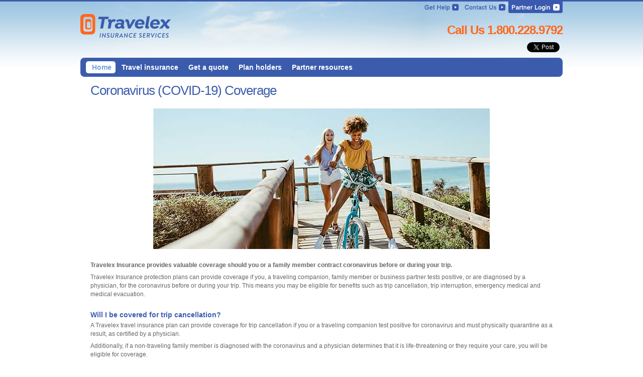

--- FILE ---
content_type: text/html; charset=utf-8
request_url: https://fellowshiptravel.travelexinsurance.com/covid19
body_size: 13369
content:

<!DOCTYPE html >
<html xmlns="http://www.w3.org/1999/xhtml" xmlns:fb="http://ogp.me/ns/fb#" lang="en">
<head id="Head"><meta http-equiv="X-UA-Compatible" content="IE=edge" /><meta id="description" name="description" /><meta id="robots" name="robots" content="noindex" /><meta name="msvalidate.01" content="835201C2BC43E5FAA0200551D8BC00B7" /><link rel="shortcut icon" href="data:image/x-icon;" type="image/x-icon" /><meta id="ogTitle" property="og:title" content="Coronavirus Coverage | Travelex Insurance" /><meta id="ogdesc" property="og:description" /><meta property="og:type" content="article" /><meta id="ogurl" property="og:url" content="http://fellowshiptravel.travelexinsurance.com/covid19" /><meta property="og:image" content="https://partner.travelexinsurance.com/images/tis/app_media/travelexlogo.png" /><meta property="og:image:type" content="image/jpeg" /><meta property="og:image:width" content="243" /><meta property="og:image:height" content="74" /><meta property="og:site_name" content="Travelex Insurance Services" /><meta property="fb:admins" content="17210954" />
	<!-- Google Tag Manager -->
<script>(function(w,d,s,l,i){w[l]=w[l]||[];w[l].push({'gtm.start':
new Date().getTime(),event:'gtm.js'});var f=d.getElementsByTagName(s)[0],
j=d.createElement(s),dl=l!='dataLayer'?'&l='+l:'';j.async=true;j.src=
'https://www.googletagmanager.com/gtm.js?id='+i+dl;f.parentNode.insertBefore(j,f);
})(window, document, 'script', 'dataLayer','GTM-W2RZKM6');</script>
<!-- End Google Tag Manager -->

	<link href="/app_includes/css/print.css" type="text/css" rel="stylesheet" media="print" /><link href="/app_webcontrols/calendar/skin.css" type="text/css" rel="stylesheet" media="all" /><link href="/app_webcontrols/window/skin.css" type="text/css" rel="stylesheet" media="all" /><link href="/app_webcontrols/tooltip/skin.css" type="text/css" rel="stylesheet" media="all" /><link href="/app_webcontrols/combobox/combobox.tis1.css" type="text/css" rel="stylesheet" media="all" />



	      
		<link rel="shortcut icon" href="https://www.partnertravelexinsurance.com/favicon.ico" />
<link rel="apple-touch-icon" href="/images/tis/favicons/apple-touch-icon.png" />
<link rel="apple-touch-icon" sizes="57x57" href="/images/tis/favicons/apple-touch-icon-57x57.png" />
<link rel="apple-touch-icon" sizes="60x60" href="/images/tis/favicons/apple-touch-icon-60x60.png" />
<link rel="apple-touch-icon" sizes="72x72" href="/images/tis/favicons/apple-touch-icon-72x72.png" />
<link rel="apple-touch-icon" sizes="76x76" href="/images/tis/favicons/apple-touch-icon-76x76.png" />
<link rel="apple-touch-icon" sizes="114x114" href="/images/tis/favicons/apple-touch-icon-114x114.png" />
<link rel="apple-touch-icon" sizes="120x120" href="/images/tis/favicons/apple-touch-icon-120x120.png" />
<link rel="apple-touch-icon" sizes="144x144" href="/images/tis/favicons/apple-touch-icon-144x144.png" />
<link rel="apple-touch-icon" sizes="152x152" href="/images/tis/favicons/apple-touch-icon-152x152.png" />
<link rel="apple-touch-icon" sizes="180x180" href="/images/tis/favicons/apple-touch-icon-180x180.png" />
<link rel="icon" type="image/png" href="/images/tis/favicons/favicon-32x32.png" sizes="32x32" />
<link rel="icon" type="image/png" href="/images/tis/favicons/android-chrome-192x192.png" sizes="192x192" />
<link rel="icon" type="image/png" href="/images/tis/favicons/favicon-96x96.png" sizes="96x96" />
<link rel="icon" type="image/png" href="/images/tis/favicons/favicon-16x16.png" sizes="16x16" />
<link rel="mask-icon" href="/safari-pinned-tab.svg" color="#5bbad5" />
<meta name="msapplication-TileColor" content="#da532c" />
<meta name="msapplication-TileImage" content="/images/tis/favicons/mstile-144x144.png" />
<meta name="theme-color" content="#ffffff" />
<meta name="application-name" />
<meta name="msapplication-TileColor" content="#000000" />
<meta name="msapplication-square70x70logo" content="/images/tis/favicons/tiny.png" />
<meta name="msapplication-square150x150logo" content="/images/tis/favicons/square.png" />
<meta name="msapplication-wide310x150logo" content="/images/tis/favicons/wide.png" />
<meta name="msapplication-square310x310logo" content="/images/tis/favicons/large.png" />


<link rel="canonical" href="https://www.travelexinsurance.com/coronavirus" /><link href="App_Themes/TIS/Global/main12.css" type="text/css" rel="stylesheet" /><link href="App_Themes/TIS/Global/Travelexnew.css" type="text/css" rel="stylesheet" /><link href="App_Themes/TIS/menu/Menu.TIS.css" type="text/css" rel="stylesheet" /><script>var dataLayer =[{"alphaCode":"","isMember":"","memberNumber":"","isTakaful":false,"category":"Consumer","pageType":"Other","selectedExcess":"","selectedDuration":"","totalTravellers":0,"promoCodes":[""],"shipping":0.0,"tax":0.0,"language":{"prefix":"","code":"en"}}]</script><script>(function(w,d,s,l,i){w[l]=w[l]||[];w[l].push({'gtm.start':new Date().getTime(),event:'gtm.js'});var f=d.getElementsByTagName(s)[0],j=d.createElement(s),dl=l!='dataLayer'?'&l='+l:'';j.async=true;j.src='https://www.googletagmanager.com/gtm.js?id='+i+dl;f.parentNode.insertBefore(j,f);})(window,document,'script','dataLayer','GTM-W2RZKM6');</script><meta name="Generator" content="Sitefinity 15.2.8430.0 DX" /><link href="/Telerik.Web.UI.WebResource.axd?d=PMrIT5dOWaVYIcpFWUE4nLcJpKlyoZW_MVzU0z93u2JN_2XZmuhKGf0A7twRvcwBQyuFezpmG65XfS5KMrfWNm86maEn0q7VgAMVAOghrBj0ztn_0&amp;t=638840880580000000&amp;compress=0&amp;_TSM_CombinedScripts_=%3b%3bTelerik.Sitefinity.Resources%2c+Version%3d15.2.8430.0%2c+Culture%3dneutral%2c+PublicKeyToken%3db28c218413bdf563%3aen%3a92d0c40a-8da0-47f5-ab6c-65dbfcce9630%3a7a90d6a%3bTelerik.Web.UI%2c+Version%3d2024.3.1616.462%2c+Culture%3dneutral%2c+PublicKeyToken%3d121fae78165ba3d4%3aen%3af95c72f3-4b8f-44fd-9c01-9d4ba7d0464a%3a92753c09%3aed2942d4" type="text/css" rel="stylesheet" /><title>
	Coronavirus Coverage | Travelex Insurance
</title></head>

<body onload="unFrame();">  
    <!-- Begin: Google Tag Manager (noscript) -->
    <noscript><iframe src="https://www.googletagmanager.com/ns.html?id=GTM-W2RZKM6" height="0" width="0" style="display:none;visibility:hidden"></iframe></noscript>
    <!-- End: Google Tag Manager (noscript) -->

	<div id="fb-root"></div>
	<form method="post" action="./covid19" id="objForm" autocomplete="off">
<div class="aspNetHidden">
<input type="hidden" name="ScriptManager_TSM" id="ScriptManager_TSM" value="" />
<input type="hidden" name="ctl13_TSSM" id="ctl13_TSSM" value="" />
<input type="hidden" name="__EVENTTARGET" id="__EVENTTARGET" value="" />
<input type="hidden" name="__EVENTARGUMENT" id="__EVENTARGUMENT" value="" />
<input type="hidden" name="__VIEWSTATE" id="__VIEWSTATE" value="L2EoRmvOjgH8xciX+tuJgF1gtJ2RITJUO/Q6CmerR85vZEhxlJqsjxVKi3JgXmi8b2ZLdJWeEsiSOjqw7MBb8Pr+a7TC5fgiNBku62vcfJ99P833JY0ltZ8RF6SPiealovz2tNgIguVmgkPpuTFk+vEKPFhu/c10nua3awKX7mkjRakCzTFMQSghLWXytGdTGhQZ+A==" />
</div>

<script type="text/javascript">
//<![CDATA[
var theForm = document.forms['objForm'];
if (!theForm) {
    theForm = document.objForm;
}
function __doPostBack(eventTarget, eventArgument) {
    if (!theForm.onsubmit || (theForm.onsubmit() != false)) {
        theForm.__EVENTTARGET.value = eventTarget;
        theForm.__EVENTARGUMENT.value = eventArgument;
        theForm.submit();
    }
}
//]]>
</script>


<script src="/WebResource.axd?d=pynGkmcFUV13He1Qd6_TZL3xpgLFzleqyN13QijWgo9Ysbo-PRIxkPHYo8OCvI0S2Z_RwA2&amp;t=638901361900000000" type="text/javascript"></script>

<script type="text/javascript">pageUrl='/covid19';</script>
<script type="text/javascript">
//<![CDATA[
var __cultureInfo = {"name":"en","numberFormat":{"CurrencyDecimalDigits":2,"CurrencyDecimalSeparator":".","IsReadOnly":true,"CurrencyGroupSizes":[3],"NumberGroupSizes":[3],"PercentGroupSizes":[3],"CurrencyGroupSeparator":",","CurrencySymbol":"$","NaNSymbol":"NaN","CurrencyNegativePattern":0,"NumberNegativePattern":1,"PercentPositivePattern":1,"PercentNegativePattern":1,"NegativeInfinitySymbol":"-∞","NegativeSign":"-","NumberDecimalDigits":2,"NumberDecimalSeparator":".","NumberGroupSeparator":",","CurrencyPositivePattern":0,"PositiveInfinitySymbol":"∞","PositiveSign":"+","PercentDecimalDigits":2,"PercentDecimalSeparator":".","PercentGroupSeparator":",","PercentSymbol":"%","PerMilleSymbol":"‰","NativeDigits":["0","1","2","3","4","5","6","7","8","9"],"DigitSubstitution":1},"dateTimeFormat":{"AMDesignator":"AM","Calendar":{"MinSupportedDateTime":"\/Date(-62135575200000)\/","MaxSupportedDateTime":"\/Date(253402300799999)\/","AlgorithmType":1,"CalendarType":1,"Eras":[1],"TwoDigitYearMax":2049,"IsReadOnly":true},"DateSeparator":"/","FirstDayOfWeek":0,"CalendarWeekRule":0,"FullDateTimePattern":"dddd, MMMM d, yyyy h:mm:ss tt","LongDatePattern":"dddd, MMMM d, yyyy","LongTimePattern":"h:mm:ss tt","MonthDayPattern":"MMMM d","PMDesignator":"PM","RFC1123Pattern":"ddd, dd MMM yyyy HH\u0027:\u0027mm\u0027:\u0027ss \u0027GMT\u0027","ShortDatePattern":"M/d/yyyy","ShortTimePattern":"h:mm tt","SortableDateTimePattern":"yyyy\u0027-\u0027MM\u0027-\u0027dd\u0027T\u0027HH\u0027:\u0027mm\u0027:\u0027ss","TimeSeparator":":","UniversalSortableDateTimePattern":"yyyy\u0027-\u0027MM\u0027-\u0027dd HH\u0027:\u0027mm\u0027:\u0027ss\u0027Z\u0027","YearMonthPattern":"MMMM yyyy","AbbreviatedDayNames":["Sun","Mon","Tue","Wed","Thu","Fri","Sat"],"ShortestDayNames":["Su","Mo","Tu","We","Th","Fr","Sa"],"DayNames":["Sunday","Monday","Tuesday","Wednesday","Thursday","Friday","Saturday"],"AbbreviatedMonthNames":["Jan","Feb","Mar","Apr","May","Jun","Jul","Aug","Sep","Oct","Nov","Dec",""],"MonthNames":["January","February","March","April","May","June","July","August","September","October","November","December",""],"IsReadOnly":true,"NativeCalendarName":"Gregorian Calendar","AbbreviatedMonthGenitiveNames":["Jan","Feb","Mar","Apr","May","Jun","Jul","Aug","Sep","Oct","Nov","Dec",""],"MonthGenitiveNames":["January","February","March","April","May","June","July","August","September","October","November","December",""]},"eras":[1,"A.D.",null,0]};//]]>
</script>

<script src="/Telerik.Web.UI.WebResource.axd?_TSM_HiddenField_=ScriptManager_TSM&amp;compress=0&amp;_TSM_CombinedScripts_=%3b%3bSystem.Web.Extensions%2c+Version%3d4.0.0.0%2c+Culture%3dneutral%2c+PublicKeyToken%3d31bf3856ad364e35%3aen%3aa8328cc8-0a99-4e41-8fe3-b58afac64e45%3aea597d4b%3ab25378d2" type="text/javascript"></script>
<script src="/ScriptResource.axd?d=[base64]" type="text/javascript"></script>
<script src="/Telerik.Web.UI.WebResource.axd?_TSM_HiddenField_=ScriptManager_TSM&amp;compress=0&amp;_TSM_CombinedScripts_=%3b%3bTelerik.Web.UI%2c+Version%3d2024.3.1616.462%2c+Culture%3dneutral%2c+PublicKeyToken%3d121fae78165ba3d4%3aen%3af95c72f3-4b8f-44fd-9c01-9d4ba7d0464a%3a16e4e7cd%3af7645509%3a24ee1bba%3ac128760b%3a19620875%3a874f8ea2%3ab2e06756%3af46195d3%3a92fe8ea0%3afa31b949%3a4877f69a%3a33715776%3a490a9d4e%3abd8f85e4%3aed16cbdc%3ae330518b%3a2003d0b8%3a1e771326%3a88144a7a%3ac8618e41%3a1a73651d%3a333f8d94" type="text/javascript"></script>
<div class="aspNetHidden">

	<input type="hidden" name="__VIEWSTATEGENERATOR" id="__VIEWSTATEGENERATOR" value="89DB4C34" />
</div>
		<script type="text/javascript">
//<![CDATA[
Sys.WebForms.PageRequestManager._initialize('ctl00$ScriptManager', 'objForm', ['tctl00$AjaxManager1SU','AjaxManager1SU'], ['ctl00$ScriptManager','ScriptManager'], [], 300, 'ctl00');
//]]>
</script>
<input type="hidden" name="ctl00$ScriptManager" id="ScriptManager" />
<script type="text/javascript">
//<![CDATA[
Sys.Application.setServerId("ScriptManager", "ctl00$ScriptManager");
Sys.Application._enableHistoryInScriptManager();
//]]>
</script>
	 
        <div id="ctl00_radWindowManager" style="display:none;">
	<!-- 2024.3.1616.462 --><div id="ctl00_rswAgent" style="display:none;">
		<div id="ctl00_rswAgent_C" style="display:none;">

		</div><input id="ctl00_rswAgent_ClientState" name="ctl00_rswAgent_ClientState" type="hidden" />
	</div><div id="ctl00_radWindowManager_alerttemplate" style="display:none;">
        <div class="rwDialogPopup radalert">
            <div class="rwDialogText">
            {1}
            </div>

            <div>
                <a  onclick="$find('{0}').close(true);"
                class="rwPopupButton" href="javascript:void(0);">
                    <span class="rwOuterSpan">
                        <span class="rwInnerSpan">##LOC[OK]##</span>
                    </span>
                </a>
            </div>
        </div>
        </div><div id="ctl00_radWindowManager_prompttemplate" style="display:none;">
         <div class="rwDialogPopup radprompt">
                <div class="rwDialogText">
                {1}
                </div>
                <div>
                    <script type="text/javascript">
                    function RadWindowprompt_detectenter(id, ev, input)
                    {
                        if (!ev) ev = window.event;
                        if (ev.keyCode == 13)
                        {
                            var but = input.parentNode.parentNode.getElementsByTagName("A")[0];
                            if (but)
                            {
                                if (but.click) but.click();
                                else if (but.onclick)
                                {
                                    but.focus(); var click = but.onclick; but.onclick = null; if (click) click.call(but);
                                }
                            }
                           return false;
                        }
                        else return true;
                    }
                    </script>
                    <input title="Enter Value" onkeydown="return RadWindowprompt_detectenter('{0}', event, this);" type="text"  class="rwDialogInput" value="{2}" />
                </div>
                <div>
                    <a onclick="$find('{0}').close(this.parentNode.parentNode.getElementsByTagName('input')[0].value);"
                        class="rwPopupButton" href="javascript:void(0);" ><span class="rwOuterSpan"><span class="rwInnerSpan">##LOC[OK]##</span></span></a>
                    <a onclick="$find('{0}').close(null);" class="rwPopupButton"  href="javascript:void(0);"><span class="rwOuterSpan"><span class="rwInnerSpan">##LOC[Cancel]##</span></span></a>
                </div>
            </div>
        </div><div id="ctl00_radWindowManager_confirmtemplate" style="display:none;">
        <div class="rwDialogPopup radconfirm">
            <div class="rwDialogText">
            {1}
            </div>
            <div>
                <a onclick="$find('{0}').close(true);"  class="rwPopupButton" href="javascript:void(0);" ><span class="rwOuterSpan"><span class="rwInnerSpan">##LOC[OK]##</span></span></a>
                <a onclick="$find('{0}').close(false);" class="rwPopupButton"  href="javascript:void(0);"><span class="rwOuterSpan"><span class="rwInnerSpan">##LOC[Cancel]##</span></span></a>
            </div>
        </div>
        </div><input id="ctl00_radWindowManager_ClientState" name="ctl00_radWindowManager_ClientState" type="hidden" />
</div>	   
		<script type="text/javascript">
			var pbControl = null; var prm = Sys.WebForms.PageRequestManager.getInstance();
			prm.add_initializeRequest(InitializeRequestHandler); prm.add_beginRequest(BeginRequestHandler); prm.add_endRequest(EndRequestHandler);
		</script>

        <div id="AjaxManager1SU">
	<span id="ctl00_AjaxManager1" style="display:none;"></span>
</div>
		<div class="pagewrapper">
			<div class="headerwrapper">
			<div class="header">
				<div id="divLogo" class="logo"><a href="/" id="aLogo" class="tavelexLogo spriteBackground"></a></div>					 
				<div id="pnlTopNav">
	                    
					<div id="divTopnavwrapper" class="topnavwrapper">
					<div class="topnavitem"><a href="/cdn-cgi/l/email-protection#8deef8fef9e2e0e8fffee2e1f8f9e4e2e3fecdf9ffecfbe8e1e8f5e4e3fef8ffece3eee8a3eee2e0" id="aGetHelp" class="spriteBackground getHelp"></a></div>
					<div class="topnavitem">
						
					</div>
				<div class="topnavitem"><a href="/company/contact" id="ahcontactus" class="spriteBackground contactUs"></a></div>
                            <div id="divLogin" class="topnavitem"><a href="partners/login.aspx" id="ahLogin" class="spriteBackground partnerLogin"></a></div>
				<div class="topnavitem">
				

				</div>
				</div>
				
</div>
				
				
                <div id="pnlPhoneNumber">
	
                        <div class="phoneDiv">							
                            <h1 id="headPhoneNumber" class="phone">Call Us 1.800.228.9792</h1>
						</div>
				
</div>
					

					<div class="clear"></div>
				</div>
			<div id="divMainNavWrapper" class="mainnavwrapper">
			<div class="mainnav">
				<div class="floatleft mainNavLeft"></div>
                        <div class="floatleft" style="width: 954px;">
					
					<div id="rmMainNavPR" class="rmmainnavwrapper">
						<div id="rmMainNavDC" class="rmmainnavwrapper">
						<!-- New menu goes here -->
						<div tabindex="0" id="ctl00_rmSFMenu" class="RadMenu RadMenu_TIS" style="z-index:3500">
	<ul class="rmRootGroup rmHorizontal">
		<li class="rmItem rmFirst"><a title="Protect your trip investment and receive emergency travel assistance with a travel insurance plan from Travelex. Anywhere you go, we&#39;re there to protect you." class="rmLink rmRootLink rmSelected" href="home"><span class="rmText">Home</span></a></li><li class="rmItem "><a title="Travel insurance" class="rmLink rmRootLink" href="travel-insurance"><span class="rmText">Travel insurance</span></a><div class="rmSlide">
			<ul class="rmVertical rmGroup rmLevel1">
				<li class="rmItem rmFirst"><a title="Going on vacation or have a business trip planned? Click to learn about travel insurance protection plans.
" class="rmLink" href="travel-insurance/plans"><span class="rmText">Travel insurance plans</span></a><div class="rmSlide">
					<ul class="rmVertical rmGroup rmLevel2">
						<li class="rmItem rmFirst"><a title="Ultimate" class="rmLink" href="travel-insurance/plans/ultimate"><span class="rmText">Ultimate</span></a></li><li class="rmItem "><a title="Travelex Travel Insurance offers affordable competitive trip insurance plans for budget conscious travelers." class="rmLink" href="travel-insurance/plans/advantage"><span class="rmText">Advantage</span></a></li><li class="rmItem "><a title="Travel Med Go" class="rmLink" href="travel-insurance/plans/travel-med-go"><span class="rmText">Travel Med Go</span></a></li><li class="rmItem "><a title="Flight Insurance" class="rmLink" href="travel-insurance/plans/flight-insurance"><span class="rmText">Flight Insurance</span></a></li><li class="rmItem "><a title="Rental car insurance" class="rmLink" href="travel-insurance/plans/rental-car-insurance"><span class="rmText">Rental car insurance</span></a></li><li class="rmItem rmLast"><a title="Customize with upgrades" class="rmLink" href="travel-insurance/plans/customize-with-upgrades"><span class="rmText">Customize with upgrades</span></a></li>
					</ul>
				</div></li><li class="rmItem "><a title="Top reasons to purchase" class="rmLink" href="travel-insurance/reasons"><span class="rmText">Top reasons to purchase</span></a></li><li class="rmItem "><a title="Frequently asked questions" class="rmLink" href="travel-insurance/frequently-asked-questions"><span class="rmText">Frequently asked questions</span></a></li><li class="rmItem "><a title="See what our customers are saying about us on the Travelex Insurance customer reviews and testimonials page." class="rmLink" href="travel-insurance/testimonials"><span class="rmText">Testimonials</span></a></li><li class="rmItem "><a title="Travelex offers tips to make your travel easier, safer and more efficient. Tips on how to pack smart, stay healthy and more!" class="rmLink" href="travel-insurance/tips"><span class="rmText">Travel tips</span></a></li><li class="rmItem "><a title="Perfect for families on the go! Family travel insurance plans protect children at no additional cost when accompanied by a covered adult family member." class="rmLink" href="travel-insurance/family-friendly-coverage"><span class="rmText">Family travel insurance</span></a></li><li class="rmItem "><a title="Protect your trip investment and receive emergency travel assistance with an international travel insurance plan from Travelex Insurance." class="rmLink" href="travel-insurance/international-travel-insurance"><span class="rmText">International travel insurance</span></a></li><li class="rmItem "><a title="Buying travel insurance online is a quick and easy process that can be completed in a matter of minutes. Get a free quote today!" class="rmLink" href="travel-insurance/enrolling-in-travel-insurance-online"><span class="rmText">How to enroll</span></a></li><li class="rmItem rmLast"><a title="Travelex baggage and luggage insurance provides some coverage for personal clothing, prescription drugs and other personal items. Click for details.
" class="rmLink" href="travel-insurance/baggage-insurance"><span class="rmText">Baggage insurance</span></a></li>
			</ul>
		</div></li><li class="rmItem "><a title="Get a quote" class="rmLink rmRootLink" href="get-a-quote"><span class="rmText">Get a quote</span></a></li><li class="rmItem "><a title="Making changes, filing claims and requesting travel insurance plan documents is easy with Travelex online Plan Holders tools." class="rmLink rmRootLink" href="plan-holders"><span class="rmText">Plan holders</span></a><div class="rmSlide">
			<ul class="rmVertical rmGroup rmLevel1">
				<li class="rmItem rmFirst"><a title="Request plan documents" class="rmLink" href="plan-holders/request-plan-documents"><span class="rmText">Request plan documents</span></a></li><li class="rmItem "><a title="Request a plan change" class="rmLink" href="plan-holders/request-plan-change"><span class="rmText">Request a plan change</span></a></li><li class="rmItem rmLast"><a title="File a claim" class="rmLink" href="plan-holders/file-a-claim"><span class="rmText">File a claim</span></a></li>
			</ul>
		</div></li><li class="rmItem rmLast"><a title="Partner resources" class="rmLink rmRootLink" href="partner-resources"><span class="rmText">Partner resources</span></a></li>
	</ul><input id="ctl00_rmSFMenu_ClientState" name="ctl00_rmSFMenu_ClientState" type="hidden" />
</div>
                        
<!-- social media counters go here  -->
<div id="SocialMediaLinks1_divGoogle" style="float: right; position: relative; bottom: 38px; right: 0px;">
    <div class="g-plusone" data-size="tall" data-annotation="bubble" expandto="top"></div>
</div>
<div id="SocialMediaLinks1_divTwitter" style="float: right; position: relative; bottom: 38px; right: 0px; width: 68px">
    <a href="https://twitter.com/share" class="twitter-share-button" data-via="TravelexIns" data-count="vertical">Tweet</a>
</div>
<div id="SocialMediaLinks1_divFacebook" style="float: right; position: relative; bottom: 38px; right: 8px;">
    <div class="fb-like" data-href="https://www.travelexinsurance.com/" data-send="false" data-layout="button_count" data-show-faces="false"></div>
</div>
<div class="clear"></div>

 
						</div>                                                                               
					</div>    
				</div>
				<div class="floatright mainNavRight"></div>
				<div class="clear"></div>
			</div>            
			</div>
			</div>

			<div id="divBodyContent" class="bodycontent">
					
<div class="sf_cols">
    <div class="sf_colsOut sf_1col_1_100">
        <div id="cphBodyContent_C004_Col00" class="sf_colsIn sf_1col_1in_100"><div class='sfContentBlock'><h1>Coronavirus (COVID-19) Coverage</h1>

</div>
            
        </div>
    </div>
</div><div class='sfContentBlock'><p style="text-align: center;"><img src="/images/tis/default-album/partner-covid-hero.jpg?sfvrsn=3b8381a4_0" data-displaymode="Original" alt="Women on boardwalk" title="partner-covid-hero" style="vertical-align: middle;" /></p>
&nbsp;
<p><strong>Travelex Insurance provides valuable coverage should you or a family member contract coronavirus before or during your trip.</strong></p>
<p>Travelex Insurance protection plans can provide coverage if you, a traveling companion, family member or business partner tests positive, or are diagnosed by a physician, for the coronavirus before or during your trip. This means you may be eligible for benefits such as trip cancellation, trip interruption, emergency medical and medical evacuation.<br />
<br />
</p>
<h3>Will I be covered for trip cancellation?</h3>
<p>A Travelex travel insurance plan can provide coverage for trip cancellation if you or a traveling companion test positive for coronavirus and must physically quarantine as a result, as certified by a physician.</p>
<p>Additionally, if a non-traveling family member is diagnosed with the coronavirus and a physician determines that it is life-threatening or they require your care, you will be eligible for coverage.</p>
<p>Finally, if a business partner tests positive for the coronavirus and you must cancel your trip to assume daily management of the business, you are eligible for trip cancellation coverage. This must be certified by a physician to receive coverage.</p>
<h3>What if I contract coronavirus while traveling?</h3>
<p>If you or a traveling companion contract coronavirus while traveling, and it is diagnosed by a physician, you could be eligible for trip interruption, trip delay, emergency medical and medical evacuation coverage.</p>
<p>Trip interruption provides coverage for the unused portion of your prepaid non-refundable expenses as well as any additional transportation expenses you may incur to return home or re-join your trip.</p>
<p>Trip delay provides coverage for any additional expenses you may incur, such as hotel and meals, if a physician orders you to physically quarantine while on a trip and you are delayed by it.</p>
<p>Emergency medical and evacuation provides coverage for medical expenses incurred while treating the coronavirus and emergency evacuation if medically necessary.</p>
<h3>If I am traveling to a country which requires a coronavirus test when I arrive, what happens if I test positive?</h3>
<p>Since Travelex is treating coronavirus like any other illness, if you were to arrive at your destination and test positive for the virus, you could be eligible for coverage. If a physician required you to quarantine, you would be eligible for trip interruption, trip delay, emergency medical and emergency medical evacuation coverage.</p>
<h3>What type of coverage would I have if I am quarantined while on my trip?</h3>
<p>If you test positive for coronavirus while traveling, you will want to follow the doctor&rsquo;s orders on where to quarantine. You may quarantine in either a hospital, hotel, or vacation rental (such as an Airbnb) while on your trip and still be eligible for up to the trip delay benefit limit to help cover additional hotel and meal expenses as well as emergency medical and emergency evacuation coverage.</p>
<h3>How long will my policy extend coverage if I am required to quarantine?</h3>
<p>Coverage will automatically extend to the date you reach your return destination and benefits will be paid up to the policy limits, as long as you return as soon as you are fit to fly or once your quarantine period is over.</p>
<h3>How can travel assistance help if I test positive for coronavirus while traveling?</h3>
<p>If you test positive for coronavirus while traveling, travel assistance can help you make arrangements to extend your hotel stay, locate alternate accommodations, make changes to your travel bookings and much more.</p>
<p>If you are experiencing symptoms and would like to be seen by a physician, the Travelex Assistance Provider can refer you to a local clinic, physician, or medical facility. They can also help you understand what benefits are available under your policy, particularly outside of Travelex office hours.</p>
<h3>What does travel insurance not cover regarding coronavirus?</h3>
<p>Travel insurance does not provide trip cancellation or interruption coverage for fear of travel, if your travel supplier cancels your trip due to coronavirus concerns, if a government travel warning, restriction, or ban prevents you from reaching your destination, or if your business issues a travel restriction.</p>
<p>If you are required to show a negative COVID test prior to leaving your original destination, the cost of the test is not covered unless directed by a physician. </p>
<p>If you must cancel your trip for a non-covered reason, we encourage you to contact your travel suppliers to seek a refund. Travelex may allow you to apply the policy to another trip at a later date. Please contact Travelex Customer Solutions for further details on this option.</p>
<h3>How do I get a &ldquo;Medical Letter&rdquo; to show proof of insurance?</h3>
<p>Many countries are now requiring proof of adequate insurance with emergency medical and evacuation coverage in the event a traveler contracts coronavirus while traveling. Travelex can provide a Medical Letter for travel agents and policyholders which will include traveler and trip information, Travelex protection plan information, dates of coverage, and benefit amounts. If the departure is within the next 24 &ndash; 48 hours, please include &ldquo;URGENT&rdquo; in the subject line.</p>
<p>To request a Medical Letter, contact the Travelex Customer Solution Team at: <a href="/cdn-cgi/l/email-protection#dbb8aea8afb4b6bea9a8b4b7aeafb2b4b5a89bafa9baadbeb7bea3b2b5a8aea9bab5b8bef5b8b4b6"><span class="__cf_email__" data-cfemail="6e0d1b1d1a01030b1c1d01021b1a0701001d2e1a1c0f180b020b1607001d1b1c0f000d0b400d0103">[email&#160;protected]</span></a>.</p>
<p><strong>Please include the following information in the email:</strong></p>
<ul>
    <li><span style="font-size: 12px;">Travelex Plan Confirmation Number</span></li>
    <li><span style="font-size: 12px;">Name(s) of policy holder</span></li>
    <li><span style="font-size: 12px;">Email address to send Medical Letter</span></li>
    <li><span style="font-size: 12px;">Destination</span></li>
    <li><span style="font-size: 12px;">Dates of Travel</span></li>
    <li><span style="font-size: 12px;">Contact information in case there are questions</span></li>
</ul>
<p>Please allow 3-5 business days from the date of the request to receive your letter.
As the requirements for emergency medical and evacuation insurance may vary by country, you will need to verify that your Travelex plan provides sufficient levels of coverage for entry into your destination country.</p>
<p>If you have additional questions regarding a Travelex protection plan, please contact the <a href="/company/contact">Travelex Customer Solutions Center</a></p>
<p>&nbsp;</p>
Updated 1/6/2021

</div><div class="sf_cols">
    <div class="sf_colsOut sf_2cols_1_25">
        <div id="cphBodyContent_C001_Col00" class="sf_colsIn sf_2cols_1in_25">
            
        </div>
    </div>
    <div class="sf_colsOut sf_2cols_2_75">
        <div id="cphBodyContent_C001_Col01" class="sf_colsIn sf_2cols_2in_75">
        
        </div>
    </div>
</div>

					<div class="clear"></div>
					<div id="pnlBreadcrumbs">
	
						<div class="top"><a href="#">Top</a><span class="fontSize15"> &uarr;</span></div>
						<div class="breadcrumbswrapper">
							<div class="breadcrumbsbackground"></div>
							<div id="SocialMediaCounters1_divSocial" class="social floatright">
        <div class="floatright"><a href="https://plus.google.com/109158710838759850626?prsrc=3" rel="publisher" style="text-decoration: none;" target="_blank">
            <img src="App_Themes/TIS/images/icongoogle.jpg" alt="Google Plus" /></a></div>
        <div class="floatright"><a href="https://twitter.com/TravelexIns" target="_blank">
            <img src="App_Themes/TIS/images/icontwitter.jpg" alt="Twitter" /></a></div>
        <div class="floatright"><a href="https://www.pinterest.com/travelexins/" target="_blank">
            <img src="App_Themes/TIS/images/iconpinterest.jpg" alt="Pinterest" /></a></div>
        <div class="floatright"><a href="https://www.facebook.com/TravelexInsurance" target="_blank" onclick="javascript:registerURL('http://www.facebook.com/TravelexInsurance');">
            <img src="App_Themes/TIS/images/iconfacebook.jpg" alt="Facebook" /></a></div>
        <div class="floatright textblue paddingRight15 paddingTop5">Follow Us</div>
    </div>

    <script data-cfasync="false" src="/cdn-cgi/scripts/5c5dd728/cloudflare-static/email-decode.min.js"></script><script type="text/JavaScript"> var frm = document.TISLayout; if (frm != null) { frm.action = pageUrl; }</script>
    
    <script type="text/javascript">
        setTimeout(function () {
            var a = document.createElement("script");
            var b = document.getElementsByTagName("script")[0];
            a.src = document.location.protocol + "//dnn506yrbagrg.cloudfront.net/pages/scripts/0010/7765.js?" + Math.floor(new Date().getTime() / 3600000);
            a.async = true; a.type = "text/javascript"; b.parentNode.insertBefore(a, b)
        }, 1);

        //Face book    
        (function (d, s, id) {
            try {
                var js, fjs = d.getElementsByTagName(s)[0];
                if (d.getElementById(id)) return;
                js = d.createElement(s); js.id = id;
                js.src = "//connect.facebook.net/en_US/all.js#xfbml=1";
                js.async = true;
                fjs.parentNode.insertBefore(js, fjs);
            }
            catch (err) { }
        }(document, 'script', 'facebook-jssdk'));

        //Google +1
        (function () {
            var po = document.createElement('script'); po.type = 'text/javascript'; po.async = true;
            po.src = 'https://apis.google.com/js/plusone.js';
            var s = document.getElementsByTagName('script')[0]; s.parentNode.insertBefore(po, s);
        })();

        //Twitter
        !function (d, s, id) { var js, fjs = d.getElementsByTagName(s)[0], p = /^http:/.test(d.location) ? 'http' : 'https'; if (!d.getElementById(id)) { js = d.createElement(s); js.id = id; js.src = p + '://platform.twitter.com/widgets.js'; fjs.parentNode.insertBefore(js, fjs); } }(document, 'script', 'twitter-wjs');
    </script>
    
							<div class="clear"></div>
						</div>
					
</div>
			</div>
			<div class="searchwrapper">
                <span class="searchleft">For Assistance Please Call <span id="lblCustPhoneNumber1">1.800.228.9792</span></span>
				<div class="grayBottom"></div>			
			</div>
            <div id="MasterPageFooter1_divFooter" class="footerwrapper">
    <div class="footernavwrapper">

        <div class="footernavgroup"><div class="footernavheader"><a id="hInsurance" href="/travel-insurance">Travel insurance</a></div><div class="footernavitem"><a data-sf-ec-immutable="" href="/quote/get-a-travel-insurance-quote.aspx" id="hGaq">Get a quote</a></div><div class="footernavitem"><a data-sf-ec-immutable="" href="/quote/buy.aspx" id="hBuy">Purchase</a></div><div class="footernavitem"><a id="hInsurancePlans" href="/travel-insurance/plans">Protection plans</a></div><div class="footernavitem"><a id="hReasons" href="/travel-insurance/reasons">Top reasons to purchase</a></div><div class="footernavitem"><a id="hFaq" href="/travel-insurance/frequently-asked-questions">Frequently asked questions</a></div><div class="footernavitem"><a id="hTestimonials" href="/travel-insurance/testimonials">Testimonials</a></div><div class="footernavitem"><a id="hTips" href="/travel-insurance/tips">Travel tips</a></div><div class="footernavitem"><a id="hIntlTravel" href="/travel-insurance/international-travel-insurance">International travel</a></div><div class="footernavitem"><a id="hEnrolling" href="/travel-insurance/enrolling-in-travel-insurance-online">How to enroll</a></div><div class="footernavitem"><a id="hFlightInsurance" href="/travel-insurance/protecting-flights-with-travel-insurance">Flight insurance</a></div><div class="footernavitem"><a id="hBaggageInsurance" href="/travel-insurance/baggage-insurance">Baggage insurance</a><span style="background-color:initial;text-align:inherit;text-transform:inherit;word-spacing:normal;caret-color:auto;white-space:inherit;"></span></div><div class="footernavitem"><a id="hfamilycoverage" href="/travel-insurance/family-friendly-coverage">Family travel insurance</a></div></div><div class="footernavgroup"><div class="footernavheader"><a href="/plan-holders">Plan holders</a></div><div class="footernavitem"><a href="/plan-holders/request-plan-change">Request a plan change</a></div><div class="footernavitem"><a data-sf-marked="" data-sf-ec-immutable="" href="https://www.travelexinsurance.com/customer-service/claims">File a claim</a></div><div class="footernavitem"><a href="/plan-holders/request-plan-documents">Request plan documents</a></div><br /><div class="footernavheader">&nbsp;</div><div class="footernavitem"></div><div class="footernavitem">&nbsp;</div></div><div class="footernavgroup"><div class="footernavheader"><a id="hCompany" href="/company">Company</a></div><div class="footernavitem"><a id="hContactUs" href="/company/contact">Contact us</a></div><div class="footernavitem"><a data-sf-ec-immutable="" href="https://www.travelexinsurance.com/company/privacy" id="hPrivacy">Privacy policy</a></div><div class="footernavitem"><a data-sf-marked="" data-sf-ec-immutable="" id="hTermsOfUse" href="https://www.travelexinsurance.com/company/terms-of-use">Terms of use</a></div><div class="footernavitem"><a data-sf-marked="" data-sf-ec-immutable="" href="https://www.travelexinsurance.com/company/privacy#privacy-9a">California Collection Notice</a></div><div class="footernavitem"><a id="hUWInfo" href="/company/underwriter">Underwriter information</a></div><div class="footernavitem"><a id="hUstia" href="/company/ustia">UStiA</a></div><div class="footernavitem"><a id="hFeedback" href="/company/feedback">Feedback</a></div><div class="footernavitem"><a id="hMediaCenter" href="/company/mediacenter">Media center</a></div><div class="footernavitem"><a href="/company/fraud-warning" id="hAffiliates" style="text-align:inherit;text-transform:inherit;word-spacing:normal;white-space:inherit;">Fraud warning</a></div></div>



        <div class="footernavgroup">
            <div class="footernavheader"><a href="/partners/myhomepartners.aspx">Partner Resources</a></div>
            <div id="MasterPageFooter1_pnlPartnerLogin">
	


                <div class="footernavitem"><a href="/partners/login.aspx" data-sf-ec-immutable="">Partner login</a></div>



                <div class="footernavheader">
                    <a id="MasterPageFooter1_hlMobileSite" href="https://www.travelexinsurance.com">Mobile Site</a>
                </div>
            
</div>
            
        </div>
        <div class="footercontactgroup"></div>
        <div class="footercontactgroup"><div class="footercontactheader"><a href="/company/contact">Contact information</a></div><div class="footercontactsubheader">Customer service</div><div class="footercontactitem">Phone: 1-800-228-9792<br />(8:00 a.m. to 7:00 p.m. CT, Monday - Friday)<br /><a href="/cdn-cgi/l/email-protection#03607670776c6e6671706c6f76776a6c6d704377716275666f667b6a6d707671626d60662d606c6e"><span class="__cf_email__" data-cfemail="7c3f090f081311190e2f131009081513120f3c080e1d0a1910190415120f090e1d121f19521f1311">[email&#160;protected]</span></a> </div><div class="footercontactsubheader">Technical difficulties</div><div class="footercontactitem">Phone: (888) 457-4602<br />(8:00 a.m. to 7:00 p.m. CT, Monday - Friday)<br /><a href="/cdn-cgi/l/email-protection#9febfafcf7eceaefeff0edebdfebedfee9faf3fae7f6f1eceaedfef1fcfab1fcf0f2"><span class="__cf_email__" data-cfemail="770312141f040207071805033703051601121b120f1e19040205161914125914181a">[email&#160;protected]</span></a> </div><div class="footercontactsubheader">Emergency while traveling</div><div class="footercontactitem"><a data-sf-ec-immutable="" href="https://www.travelexinsurance.com/customer-service">For emergency phone numbers while traveling</a><br /></div></div><div class="clear">&nbsp;</div>



        <div class="clear"></div>
    </div>
    <div class="footerterms footerlogos"><div class="footertermslinks floatleft"><br /><a data-sf-ec-immutable="" href="https://www.travelexinsurance.com/company/privacy" id="aPrivacy">Privacy policy</a> | <a data-sf-ec-immutable="" href="/consumer/sitemap.aspx" id="aSiteMap">Site map</a><br />&copy;<span id="currentYear"></span> Travelex Insurance Services Inc.,<br />and its licensors. All Rights Reserved.
    </div><div class="floatright"><a data-sf-ec-immutable="" target="_blank" title="Travel Responsibly, Informed & Protected" class="sprite sprite-trip" href="http://trip.ustia.org/"></a></div><div class="floatright"><a data-sf-ec-immutable="" target="_blank" rel="nofollow" title="Tripbase Site Rank 2010 Best Health and Insurance Website Finalist" class="sprite sprite-TB" href="http://www.tripbase.com/siterank/travelex/"></a></div><div class="floatright"><a data-sf-ec-immutable="" target="_blank" rel="nofollow" title="Member of Better Business Bureau" class="sprite sprite-bbb" href="http://www.bbb.org/nebraska/business-reviews/insurance/travelex-insurance-services-inc-in-omaha-ne-125000516"></a></div><div class="floatright"><a data-sf-ec-immutable="" target="_blank" class="sprite sprite-arda" href="http://www.arda.org"></a></div><div class="floatright"><a data-sf-ec-immutable="" target="_blank" title="Member of US Travel Insurance Association" class="sprite sprite-USTIA" href="http://www.ustia.org/"></a></div><div class="floatright"><a data-sf-ec-immutable="" target="_blank" title="Member of American Society of Travel Agents" class="sprite sprite-ASTA" href="http://www.asta.org/"></a></div><div class="floatright">&nbsp;</div><div style="margin-right:0px;" class="floatright">&nbsp;</div><div class="clear">&nbsp;</div></div><div><p>&nbsp;</p><p>The product descriptions provided above are only summaries. The full coverage terms and details, including limitations and exclusions, are contained in the insurance policy. Coverage and rates may vary by states. If there is any conflict between the contents of this website and the Policy, the Policy will govern in all cases. Travel Assistance Services are provided by the designated provider listed in the policy or on your Confirmation of Coverage. </p><p>Travelex Insurance Services, Inc. 810 North 96th Street, Suite 300, Omaha, NE, 68114. CA Agency License #0D10209.</p></div>




</div>

			
		</div>
	

<script data-cfasync="false" src="/cdn-cgi/scripts/5c5dd728/cloudflare-static/email-decode.min.js"></script><script type="text/javascript">
//<![CDATA[
window.__TsmHiddenField = $get('ScriptManager_TSM');;(function() {
                        function loadHandler() {
                            var hf = $get('ctl13_TSSM');
                            if (!hf._RSSM_init) { hf._RSSM_init = true; hf.value = ''; }
                            hf.value += ';Telerik.Sitefinity.Resources, Version=15.2.8430.0, Culture=neutral, PublicKeyToken=b28c218413bdf563:en:92d0c40a-8da0-47f5-ab6c-65dbfcce9630:7a90d6a;Telerik.Web.UI, Version=2024.3.1616.462, Culture=neutral, PublicKeyToken=121fae78165ba3d4:en:f95c72f3-4b8f-44fd-9c01-9d4ba7d0464a:92753c09:ed2942d4';
                            Sys.Application.remove_load(loadHandler);
                        };
                        Sys.Application.add_load(loadHandler);
                    })();Sys.Application.add_init(function() {
    $create(Telerik.Web.UI.RadWindow, {"_dockMode":false,"clientStateFieldID":"ctl00_rswAgent_ClientState","formID":"objForm","height":"180px","iconUrl":"","minimizeIconUrl":"","modal":true,"name":"rswAgent","navigateUrl":"Enrollments/travelagent.aspx","reloadOnShow":true,"skin":"travelex","visibleStatusbar":false,"width":"310px"}, null, null, $get("ctl00_rswAgent"));
});
Sys.Application.add_init(function() {
    $create(Telerik.Web.UI.RadWindowManager, {"clientStateFieldID":"ctl00_radWindowManager_ClientState","formID":"objForm","iconUrl":"","minimizeIconUrl":"","modal":true,"name":"radWindowManager","reloadOnShow":true,"skin":"travelex","visibleStatusbar":false,"windowControls":"['ctl00_rswAgent']"}, null, {"child":"ctl00_rswAgent"}, $get("ctl00_radWindowManager"));
});
Sys.Application.add_init(function() {
    $create(Telerik.Web.UI.RadAjaxManager, {"_updatePanels":"","ajaxSettings":[],"clientEvents":{OnRequestStart:"",OnResponseEnd:""},"defaultLoadingPanelID":"","enableAJAX":true,"enableHistory":false,"links":[],"styles":[],"uniqueID":"ctl00$AjaxManager1","updatePanelsRenderMode":0}, null, null, $get("ctl00_AjaxManager1"));
});
Sys.Application.add_init(function() {
    $create(Telerik.Web.UI.RadMenu, {"_childListElementCssClass":null,"_skin":"TIS","attributes":{},"clientStateFieldID":"ctl00_rmSFMenu_ClientState","collapseAnimation":"{\"duration\":450}","expandAnimation":"{\"duration\":450}","itemData":[{"navigateUrl":"~/home","cssClass":"rmSelected"},{"items":[{"items":[{"navigateUrl":"~/travel-insurance/plans/ultimate"},{"navigateUrl":"~/travel-insurance/plans/advantage"},{"navigateUrl":"~/travel-insurance/plans/travel-med-go"},{"navigateUrl":"~/travel-insurance/plans/flight-insurance"},{"navigateUrl":"~/travel-insurance/plans/rental-car-insurance"},{"navigateUrl":"~/travel-insurance/plans/customize-with-upgrades"}],"navigateUrl":"~/travel-insurance/plans"},{"navigateUrl":"~/travel-insurance/reasons"},{"navigateUrl":"~/travel-insurance/frequently-asked-questions"},{"navigateUrl":"~/travel-insurance/testimonials"},{"navigateUrl":"~/travel-insurance/tips"},{"navigateUrl":"~/travel-insurance/family-friendly-coverage"},{"navigateUrl":"~/travel-insurance/international-travel-insurance"},{"navigateUrl":"~/travel-insurance/enrolling-in-travel-insurance-online"},{"navigateUrl":"~/travel-insurance/baggage-insurance"}],"navigateUrl":"~/travel-insurance"},{"navigateUrl":"~/get-a-quote"},{"items":[{"navigateUrl":"~/plan-holders/request-plan-documents"},{"navigateUrl":"~/plan-holders/request-plan-change"},{"navigateUrl":"~/plan-holders/file-a-claim"}],"navigateUrl":"~/plan-holders"},{"navigateUrl":"~/partner-resources"}]}, null, null, $get("ctl00_rmSFMenu"));
});
//]]>
</script>
</form>

</body>
</html>


--- FILE ---
content_type: text/html; charset=utf-8
request_url: https://accounts.google.com/o/oauth2/postmessageRelay?parent=https%3A%2F%2Ffellowshiptravel.travelexinsurance.com&jsh=m%3B%2F_%2Fscs%2Fabc-static%2F_%2Fjs%2Fk%3Dgapi.lb.en.2kN9-TZiXrM.O%2Fd%3D1%2Frs%3DAHpOoo_B4hu0FeWRuWHfxnZ3V0WubwN7Qw%2Fm%3D__features__
body_size: 160
content:
<!DOCTYPE html><html><head><title></title><meta http-equiv="content-type" content="text/html; charset=utf-8"><meta http-equiv="X-UA-Compatible" content="IE=edge"><meta name="viewport" content="width=device-width, initial-scale=1, minimum-scale=1, maximum-scale=1, user-scalable=0"><script src='https://ssl.gstatic.com/accounts/o/2580342461-postmessagerelay.js' nonce="GtvkerK-EAoCAdG0T1eyyQ"></script></head><body><script type="text/javascript" src="https://apis.google.com/js/rpc:shindig_random.js?onload=init" nonce="GtvkerK-EAoCAdG0T1eyyQ"></script></body></html>

--- FILE ---
content_type: text/css
request_url: https://fellowshiptravel.travelexinsurance.com/app_webcontrols/calendar/skin.css
body_size: 290
content:
/*Telerik RadCalendar Web20 skin*/
table.RadCalendar_travelex
{
	border-collapse:separate;
	border:0;
	background:#ffffff;
	width:220px;
}
/*titlebar*/
.RadCalendar_travelex .rcTitlebar
{
	width:100%;
	padding:0;
	background:url('media/titlebackground.gif') repeat-x;
}
.RadCalendar_travelex .rcTitlebar table
{
	width:100%;
	border-collapse:separate;
	border:0;
}
.RadCalendar_travelex .rcTitlebar td
{
	border:0;
	padding:0;
	text-align:center;
	vertical-align:middle;
	height:26px;
	color:#ffffff;
	font-weight:bold;
}
.RadCalendar_travelex .rcTitlebar .rcTitle
{
	width:100%;
	cursor:pointer;
}
.RadCalendar_travelex .rcTitlebar .rcPrev,
.RadCalendar_travelex .rcTitlebar .rcNext,
.RadCalendar_travelex .rcTitlebar .rcFastPrev,
.RadCalendar_travelex .rcTitlebar .rcFastNext
{
	display:block;
	width:18px;
	height:19px;
	overflow:hidden;
	margin:0;
	text-indent:-2222px;
	text-decoration:none;
}
.RadCalendar_travelex .rcTitlebar .rcFastPrev
{
	background-position:0 -200px;
}
.RadCalendar_travelex .rcTitlebar .rcFastPrev:hover
{
	background-position:0 -250px;
}
.RadCalendar_travelex .rcTitlebar .rcPrev
{
	background-position:0 -300px;
}
.RadCalendar_travelex .rcTitlebar .rcPrev:hover
{
	background-position:0 -350px;
}
.RadCalendar_travelex .rcTitlebar .rcNext
{
	background-position:0 -400px;
}
.RadCalendar_travelex .rcTitlebar .rcNext:hover
{
	background-position:0 -450px;
}
.RadCalendar_travelex .rcTitlebar .rcFastNext
{
	background-position:0 -500px;
}
.RadCalendar_travelex .rcTitlebar .rcFastNext:hover
{
	background-position:0 -550px;
}
.RadCalendar_travelex
{
	padding-top:2px;	
}
.RadCalendar_travelex .rcMain
{
	width:100%;
	border:2px solid #d1cdcd;
	border-top:0;
	padding:0;
}
.RadCalendar_travelex .rcMainTable
{
	width:100%;
	border-collapse:separate;
	border:0;
}
/*header, footer*/
.RadCalendar_travelex .rcHeader,
.RadCalendar_travelex .rcFooter
{
	border:1px solid #d1cdcd;
	border-top:0;
	padding:0;
}
/*week numbers and days*/
.RadCalendar_travelex .rcRow th,
.RadCalendar_travelex .rcWeek th
{
	border:0;
	background:#f7f5f5;
	font-weight:normal;
	vertical-align:middle;
	cursor:default;
}
.RadCalendar_travelex .rcWeek th
{
	border-bottom:1px solid #bcd2f1;
	padding:2px 6px 1px 0;
	text-align:right;
}
.RadCalendar_travelex .rcWeek .rcViewSel,
.RadCalendar_travelex .rcRow th
{
	width:13px;
	border-right:1px solid #d1cdcd;
	padding:0 7px 0 9px;
	text-align:center;
}
.RadCalendar_travelex .rcWeek .rcViewSel
{
	border-right-color:#d1cdcd;
}
/*date cells*/
.RadCalendar_travelex .rcRow td
{
	border:1px solid #f7f5f5;
	padding:0;
	text-align:right;
	vertical-align:middle;
}
.RadCalendar_travelex .rcMain .rcRow a,
.RadCalendar_travelex .rcMain .rcRow span
{
	display:block;
	padding:1px 5px 1px 0;
	text-decoration:none;
}
.RadCalendar_travelex .rcMain .rcWeekend a
{
}
.RadCalendar_travelex .rcRow .rcToday
{
}
.RadCalendar_travelex .rcMain .rcOtherMonth a
{
	color:#b5b5b5;
}
.RadCalendar_travelex .rcMain .rcOutOfRange span
{
	color:#b5b5b5;
	cursor:default;
}
.RadCalendar_travelex .rcRow .rcHover
{
	border-color:#5fceee;
	background-color:#f7f4c7;
}
.RadCalendar_travelex .rcRow .rcHover a
{
}
.RadCalendar_travelex .rcRow .rcSelected
{
	border-color:#5fceee;
	background:#dfdfdf;
}
.RadCalendar_travelex .rcRow .rcSelected a
{
	font-weight:bold;
}
/*month view*/
table.RadCalendarMonthView_travelex
{
	border-collapse:separate;
	border:2px solid #d1cdcd;
	background:#ffffff;
}
table.RadCalendarMonthView_travelex td
{
	border:0;
	padding:3px;
}
.RadCalendarMonthView_travelex #rcMView_Feb,
.RadCalendarMonthView_travelex #rcMView_Apr,
.RadCalendarMonthView_travelex #rcMView_Jun,
.RadCalendarMonthView_travelex #rcMView_Aug,
.RadCalendarMonthView_travelex #rcMView_Oct,
.RadCalendarMonthView_travelex #rcMView_Dec
{
}
.RadCalendarMonthView_travelex a
{
	display:block;
	text-align:center;
	text-decoration:none;
	padding:1px 5px;
}
.RadCalendarMonthView_travelex a
{
	border:1px solid transparent;
}
.RadCalendarMonthView_travelex a:hover
{
	border:1px solid #5fceee;
	background-color:#f7f4c7;
}
.RadCalendarMonthView_travelex .rcSelected a
{
	border:1px solid #5fceee;
	background:#dfdfdf;
	font-weight:bold;
}
.RadCalendarMonthView_travelex #rcMView_PrevY a,
.RadCalendarMonthView_travelex #rcMView_NextY a
{
	display:block;
	width:16px;
	height:13px;
	overflow:hidden;
	margin:0 auto;
	text-align:center;
	text-decoration:none;
	border:none;
	background-color:Transparent;
}
.RadCalendarMonthView_travelex .rcButtons
{
	padding:5px;
	text-align:center;
}
.RadCalendarMonthView_travelex input
{
	padding:0 2px;
	cursor:pointer;
}

/*pickers*/
/*
.RadPicker_travelex,
.RadPicker_travelex td
{
	vertical-align:middle;
}

.RadPicker_travelex .RadInput
{
	vertical-align:baseline;
}
.RadPicker_travelex table.rcTable,
.RadPicker_travelex table.rcTable td
{
	border:0;
	margin:0;
	padding:0;
}
.RadPicker_travelex table.rcTable .rcInputCell
{
	padding:0 4px 0 0;
}

.RadPicker_travelex td a
{
	position:relative; *FF*
	outline:none; *FF*
	z-index:2; *Opera*
	margin:0 2px;
	text-decoration:none;
}

* html .RadPicker_travelex td a{position:static} *IE6*
*+html .RadPicker_travelex td a{position:static} *IE7*

.RadPicker_travelex .rcCalPopup,
.RadPicker_travelex .rcTimePopup
{
	display:block;
	overflow:hidden;
	text-indent:-2222px;
	text-align:center;
}
.RadPicker_travelex .rcCalPopup,
.RadPicker_travelex .rcDisabled.rcCalPopup:hover
{
	background-position:0 0;
}
.RadPicker_travelex .rcCalPopup:hover,
.RadPicker_travelex .rcCalPopup:focus,
.RadPicker_travelex .rcCalPopup:active
{
	background-position:0 -50px;
}
.RadPicker_travelex .rcTimePopup,
.RadPicker_travelex .rcDisabled.rcTimePopup:hover
{
	background-position:0 -100px;
}
.RadPicker_travelex .rcTimePopup:hover,
.RadPicker_travelex .rcTimePopup:focus,
.RadPicker_travelex .rcTimePopup:active
{
	background-position:0 -150px;
}
.RadPicker_travelex .rcDisabled,
.RadCalendarMonthView_travelex .rcDisabled
{
	opacity:0.5;
	filter:alpha(opacity=50);
}
*/

--- FILE ---
content_type: text/css
request_url: https://fellowshiptravel.travelexinsurance.com/app_webcontrols/window/skin.css
body_size: -219
content:
/************* Titlebar close fix *************/
.RadWindow ul.rwControlButtons span
{
	display: none !important;
}
/************* Customizations needed for travelex skin *************/
.RadWindow_travelex .rwControlButtons a
{
	width:23px !important;
}
/*Pin*/
.RadWindow_travelex .rwPinButton {
	background-position:-138px 0 !important;
}
.RadWindow_travelex .rwPinButton:hover {
	background-position:-138px -21px !important;
}
/*Pin*/
.RadWindow_travelex .rwPinButton.on {
	background-position:-115px 0 !important;
}
.RadWindow_travelex .rwPinButton.on:hover {
	background-position:-115px -21px !important;
}
/*Reload*/
.RadWindow_travelex .rwReloadButton {
	background-position:-92px 0 !important;
}
.RadWindow_travelex .rwReloadButton:hover {
	background-position:-92px -21px !important;
}
/*Minimize*/
.RadWindow_travelex .rwMinimizeButton {
	background-position:0 0 !important;
}
.RadWindow_travelex .rwMinimizeButton:hover {
	background-position:0 -21px !important;
}
/*Maximize*/
.RadWindow_travelex .rwMaximizeButton {
	background-position:-46px 0 !important;
}
.RadWindow_travelex .rwMaximizeButton:hover {
	background-position:-46px -21px !important;
}
/*Restore - while in minimized window*/
.RadWindow_travelex.rwMinimizedWindow .rwMinimizeButton {
	background-position:-23px 0 !important;
}
.RadWindow_travelex.rwMinimizedWindow .rwMinimizeButton:hover {
	background-position:-23px -21px !important;
}
/*Restore - while in maximized window*/
.RadWindow_travelex.rwMaximizedWindow .rwMaximizeButton {
	background-position:-23px 0 !important;
}
.RadWindow_travelex.rwMaximizedWindow .rwMaximizeButton:hover {
	background-position:-23px -21px !important;
}
/*Close*/
.RadWindow_travelex .rwCloseButton {
	background-position:-69px 0 !important;
}
.RadWindow_travelex .rwCloseButton:hover {
	background-position:-69px -21px !important;
}
.RadWindow_travelex a.rwIcon
{
	display:none;
}
.RadWindow em
{
	padding-left:0 !important;
}
.RadWindow .rwControlButtons li
{
	float:left;
	padding:0 0 0 1px !important;
}
.RadWindow.rwMinimizedWindow .rwControlButtons
{
	width:48px !important;
}
/*Alert Customizations*/
.RadWindow .rwInnerSpan
{
	color:#ffffff !important;
	font-weight:bold;
}
.rwWindowContent
{
	background:#ffffff !important;
}
/************* Standard skin classes *************/
.RadWindow_travelex .rwTopLeft,
.RadWindow_travelex .rwTopRight,
.RadWindow_travelex .rwTitlebar,
.RadWindow_travelex .rwFooterLeft,
.RadWindow_travelex .rwFooterRight,
.RadWindow_travelex .rwFooterCenter,
.RadWindow_travelex .rwTopResize,
.RadWindow_travelex .rwStatusbar div,
.RadWindow_travelex .rwStatusbar,
.RadWindow_travelex .rwPopupButton,
.RadWindow_travelex .rwPopupButton span,
.RadWindow_travelex.rwMinimizedWindow .rwCorner
{
    background-image: url('media/WindowHorizontalSprites.png');
}

.RadWindow_travelex .rwBodyLeft,
.RadWindow_travelex .rwBodyRight,
.RadWindow_travelex .rwStatusbarRow .rwCorner
{
	background-image: url('media/WindowVerticalSprites.png');
}

.RadWindow_travelex .rwStatusbar input
{
    background-color: #f7f3e9;
}

.RadWindow_travelex .rwControlButtons a
{
    background-image: url('media/CommandButtonSprites.png');
}

.RadWindow_travelex a.rwIcon
{
	background-image: url('media/WindowHorizontalSprites.png');
}

div.RadWindow_travelex .rwTitlebarControls em
{
	color: white;
}

div.RadWindow_travelex .rwDialogInput
{
	border: solid 1px #768ca5;
}

div.RadWindow_travelex .rwDialogInput:hover
{
	border-color: #5d9fb7;
}

div.RadWindow_travelex td.rwLoading
{
    background-color: #fff;
}

div.RadWindow_Web20 td.rwWindowContent
{
    background-color: #fff !important;
}

div.RadWindow_travelex td.rwWindowContent
{
    background-color: #fff;
}

/* Loading Indicators */

/* When ShowContentDuringLoad="true" */
/*
div.RadWindow_travelex td.rwWindowContent.rwLoading
{
    background-image: url('Common/loading.gif');
}
*/
/* When ShowContentDuringLoad="false" */
/*
div.RadWindow_travelex input.rwLoading
{
    background-image: url('Common/loading_small.gif');
}
*/

--- FILE ---
content_type: text/css
request_url: https://fellowshiptravel.travelexinsurance.com/app_webcontrols/tooltip/skin.css
body_size: 264
content:
.RadToolTip_travelex.rtLoading
{	
	background:url('media/Loading.gif') no-repeat center;
	width:100%; 
	height:100%;
}

div.RadToolTip_travelex
{
	position:absolute;
	cursor:default;
}

div.RadToolTip_travelex div.rtCallout
{
	display:none;
}

div.RadToolTip_travelex.rtVisibleCallout div.rtCallout
{
	display:block;
}


div.RadToolTip_travelex table.rtWrapper
{
	padding:0; 
	margin:0;
	border-collapse:collapse;
}

div.RadToolTip_travelex table.rtWrapper td.rtWrapperTopLeft,
div.RadToolTip_travelex table.rtWrapper td.rtWrapperTopRight,
div.RadToolTip_travelex table.rtWrapper td.rtWrapperBottomLeft,
div.RadToolTip_travelex table.rtWrapper td.rtWrapperBottomRight
{
	width:3px; 
	height:3px; 
	line-height:1px; 
	font-size:1px;
	background-image:url('media/ToolTipSprites.gif');
	background-color:transparent;
	background-repeat:no-repeat;
}

div.RadToolTip_travelex table.rtWrapper td.rtWrapperTopLeft
{
	background-position:0 -12px;
}

div.RadToolTip_travelex table.rtWrapper td.rtWrapperTopRight
{
	background-position:right -12px;
}

div.RadToolTip_travelex table.rtWrapper td.rtWrapperBottomLeft
{
	background-position:0 -63px;
}

div.RadToolTip_travelex table.rtWrapper td.rtWrapperBottomRight
{
	background-position:right -63px;
}

div.RadToolTip_travelex table.rtWrapper td.rtWrapperTopCenter,
div.RadToolTip_travelex table.rtWrapper td.rtWrapperBottomCenter
{
	height:3px; 
	line-height:0px; 
	font-size:1px;
	background:url('media/ToolTipSprites.gif') ;
	background-repeat:repeat-x;
}

div.RadToolTip_travelex table.rtWrapper td.rtWrapperTopCenter
{
	background-position:0 -66px;
}

div.RadToolTip_travelex table.rtWrapper td.rtWrapperBottomCenter
{
	background-position:0 -120px;
}

div.RadToolTip_travelex table.rtWrapper td.rtWrapperLeftMiddle,
div.RadToolTip_travelex table.rtWrapper td.rtWrapperRightMiddle
{
	background-image: url('media/ToolTipVerticalSprites.gif');
	background-repeat:repeat-y;
	font-size:1px;
	width:3px;
}

div.RadToolTip_travelex table.rtWrapper td.rtWrapperLeftMiddle
{
	background-position:0 0;
}

div.RadToolTip_travelex table.rtWrapper td.rtWrapperRightMiddle
{
	background-position:-3px 0;
}

div.RadToolTip_travelex table.rtWrapper td.rtWrapperContent
{
	height:100%;
	background:#ffffff url('/images/tis/app_media/alertbackground.gif') repeat-x bottom left !important;	
}

div.RadToolTip_travelex div.rtTitlebar
{	
	color:#000000;
	font:normal 18px "Segoe UI", Arial, Sans-serif;
	float:left;
	line-height:22px;
}

div.RadToolTip_travelex a.rtCloseButton
{
	display:block; 
	float:right;
	position:absolute;
	right:2px;
	width:12px; 
	height:11px;
	font-size:1px; 
	line-height:1px;
	margin-top:5px;
	margin-right:3px;
	background-image:url('media/ToolTipSprites.gif');
	background-position:0 0;
	background-repeat:no-repeat;
	text-indent:-9999px;
	outline:none;
}

/* RTL support begin */
div.RadToolTip_travelex_rtl a.rtCloseButton,
div.RadToolTip_travelex_rtl a.rtCloseButton:hover
{
	float:left ;
	text-decoration:none ;
    outline:none;
    left:2px;
    margin-left:1px;
    right:auto;
    margin-right:auto;
}

div.RadToolTip_travelex_rtl div.rtTitlebar,
div.RadToolTip_travelex_rtl table.rtWrapper td.rtWrapperTopCenter div.rtTitlebar div
{
	float:right ;
}

/* position="rtCalloutCenter" */
div.RadToolTip_travelex_rtl .rtCalloutCenter
{
	right:0;
	left:auto;
}

/* position="rtCalloutBottomRight" */
.RadToolTip_travelex_rtl .rtCalloutTopLeft
{
	margin-right:-8px;
	left:0;
}

/* position="rtCalloutBottomCenter" */
.RadToolTip_travelex_rtl .rtCalloutTopCenter
{
	margin-right:10px;
}

/* position="rtCalloutBottomLeft" */
.RadToolTip_travelex_rtl .rtCalloutTopRight
{
	margin-right:20px;
}

/* position="rtCalloutTopCenter" */
.RadToolTip_travelex_rtl .rtCalloutBottomCenter
{
	margin-right:10px ;
}

/* position="rtCalloutTopLeft" */
.RadToolTip_travelex_rtl .rtCalloutBottomRight
{
	margin-right:40px ;
}

/* position="rtCalloutTopRight" */
.RadToolTip_travelex_rtl .rtCalloutBottomLeft
{
	margin-right:-20px;
	left:0;
}

/* position="rtCalloutMiddleRight" */
.RadToolTip_travelex_rtl .rtCalloutMiddleLeft
{
	margin-right:10px;
	left:0;
}

/* position="rtCalloutMiddleLeft" */
.RadToolTip_travelex_rtl .rtCalloutMiddleRight
{
	margin-right:1px;
}
/* RTL support end */

div.RadToolTip_travelex div.rtCallout
{
	position:absolute; 
	height:11px; 
	width:11px;
	line-height:0px; 
	font-size:1px;
	background-image:url('media/Callouts.gif');
	background-repeat:no-repeat;
}

/* position="rtCalloutCenter" */
div.RadToolTip_travelex .rtCalloutCenter
{
	visibility:hidden;
}

/* position="rtCalloutBottomRight" */
.RadToolTip_travelex .rtCalloutTopLeft
{
	margin-top:-10px; 
	margin-left:20px;
	background-position:0 -22px;
}

/* position="rtCalloutBottomCenter" */
.RadToolTip_travelex .rtCalloutTopCenter
{
	left:50% ;
	margin-top:-9px; 
	margin-left:-10px;
	background-position:0 0 ;
}

/* position="rtCalloutBottomLeft" */
.RadToolTip_travelex .rtCalloutTopRight
{
	left:100% ;
	margin-top:-10px; 
	margin-left:-20px;
	background-position:0 -11px ;
}

/* position="rtCalloutTopCenter" */
.RadToolTip_travelex .rtCalloutBottomCenter
{
	top:100% ; 
	left:50% ;
	margin-left:-10px ; 
	margin-top:-1px ;
	background-position:0 -55px ;
}

/* position="rtCalloutTopLeft" */
.RadToolTip_travelex .rtCalloutBottomRight
{
	top:100% ; 
	left:100% ;
	margin-left:-40px ; 
	margin-top:-1px ;
	background-position:0 -66px ;
}

/* position="rtCalloutTopRight" */
.RadToolTip_travelex .rtCalloutBottomLeft
{
	top:100% ;
	margin-left:20px ; 
	margin-top:-1px ;
	background-position:0 -77px ;
}

/* position="rtCalloutMiddleRight" */
.RadToolTip_travelex .rtCalloutMiddleLeft
{
	top:20px;
	margin-left:-10px; 
	margin-top:-7px;
	background-position:0 -44px ;
}

/* position="rtCalloutMiddleLeft" */
.RadToolTip_travelex .rtCalloutMiddleRight
{
	left:100%; 
	top:20px;
	margin-left:-1px;
	margin-top:-10px;
	background-position:0 -33px;
}

div.RadToolTip_travelex table.rtWrapper td.rtWrapperTopLeft,   
div.RadToolTip_travelex table.rtWrapper td.rtWrapperTopCenter,   
div.RadToolTip_travelex table.rtWrapper td.rtWrapperTopRight,   
div.RadToolTip_travelex table.rtWrapper td.rtWrapperLeftMiddle,   
div.RadToolTip_travelex table.rtWrapper td.rtWrapperContent,   
div.RadToolTip_travelex table.rtWrapper td.rtWrapperRightMiddle,   
div.RadToolTip_travelex table.rtWrapper td.rtWrapperBottomLeft,   
div.RadToolTip_travelex table.rtWrapper td.rtWrapperBottomCenter,   
div.RadToolTip_travelex table.rtWrapper td.rtWrapperBottomRight   
{
    padding:0;
    border:0;
    border-collapse:collapse;
}

--- FILE ---
content_type: text/css
request_url: https://fellowshiptravel.travelexinsurance.com/app_webcontrols/combobox/combobox.tis1.css
body_size: 628
content:
/* RadComboBox WebBlue skin */

/*global*/

.RadComboBox_TIS *
{
	margin: 0;
	padding: 0;
}

.RadComboBox_TIS,
.RadComboBox_TIS .rcbInput,
.RadComboBoxDropDown_TIS {
	color: #666666 !important;
	font-family: Arial,Verdana,sans-serif !important;
	Font-Size: "12px" !important;
	
	text-align: left;
}

.RadComboBox_TIS_rtl,
.RadComboBox_TIS_rtl .rcbInput,
.RadComboBoxDropDown_TIS_rtl
{
	text-align: right;
}

/* combobox */

.RadComboBox_TIS
{
	vertical-align: middle;
}

* html .RadComboBox_TIS { vertical-align: top; }

.RadComboBox_TIS table
{
	border: 0;
	border-collapse: collapse;
}

	.RadComboBox_TIS table td.rcbInputCell {
		width: 100%;
		height: 20px !important;
		line-height: 20px !important;
		
		vertical-align: middle;
		padding: 0;
		border: 0;
	}

	* html .RadComboBox_TIS td.rcbInputCell {
		height /**/: 22px !important;
		line-height /**/: 22px !important;
		
	}



	.RadComboBox_TIS .rcbInputCell .rcbInput {
		width: 100%;
		background: transparent;
		border: 0;
		vertical-align: middle;
		padding: 2px 0 1px !important;
		
		outline: 0;
	}

	* html .RadComboBox_TIS .rcbInputCell .rcbInput {
		height /**/: 18px !important;
		
		padding /**/: 2px 0; /* This should fix the ajax introduced height in IE7 and not break IE6 */
	}

	.RadComboBox_TIS .rcbInputCell .rcbEmptyMessage {
		color: #666 !important;
		
		font-style: italic;
	}

.RadComboBox_TIS .rcbReadOnly .rcbInput
{
	cursor: default;
}

.RadComboBox_TIS table td.rcbInputCell,
.RadComboBox_TIS .rcbInputCell .rcbInput
{
	padding-left: 2px;
}

.RadComboBox_TIS_rtl table td.rcbInputCell,
.RadComboBox_TIS_rtl .rcbInputCell .rcbInput
{
	padding-right: 2px;
	padding-left: 0;
}

.RadComboBox_TIS .rcbHovered .rcbInputCell .rcbInput {
	color: #0e3d4f !important;
	
}

.RadComboBox_TIS .rcbFocused .rcbInputCell .rcbInput {
	color: #0d202b !important;
	font-size: 12px !important;
	font-family: Arial,Verdana,sans-serif !important;
}

.RadComboBox_TIS table td.rcbArrowCell
{
	width: 18px;
	padding: 0;
	border: 0;
}


.RadComboBox_TIS .rcbArrowCell a {
	position: relative;
	outline: 0;
	overflow: hidden;
	display: block;
	width: 18px;
	height: 22px !important;
	
	text-decoration: none;
	text-indent: -9999px;
	font-size: 2px;
	color: #666666 !important;
	
}

.RadComboBox_TIS td.rcbArrowCellHidden,
.RadComboBox_TIS .rcbArrowCellHidden a
{
	width: 3px;
}

/* Read-only styles */


/* dropdown */

.rcbSlide
{
	position: absolute;
	overflow: hidden;
	display: none;
	_height: 1px;
	float: left;
}


.RadComboBoxDropDown_TIS {
	position: absolute;
	background: #fff;
	border: 1px solid #768ca5 !important;
	cursor: default;
	font-size: 12px !important;
	
	color: #666666 !important;
}

.RadComboBoxDropDown_TIS_rtl
{
	text-align: right;
	direction: rtl;
}

.RadComboBoxDropDown_TIS .rcbScroll
{
	overflow: auto;
	position: relative;
}

.RadComboBoxDropDown_TIS .rcbList
{
	list-style: none outside;
	position: relative;
	margin: 0;
	padding: 0;
}

.RadComboBoxDropDown_TIS .rcbHeader,
.RadComboBoxDropDown_TIS .rcbFooter {
	background-color: #f0f2f4 !important;
	padding: 5px 7px 4px;
	color: #000 !important;
	
}

.RadComboBoxDropDown_TIS .rcbHeader {
	border-bottom: 1px solid #c7dcf9 !important;
	
	margin-bottom: 1px;
}

.RadComboBoxDropDown_TIS .rcbFooter {
	border-top: 1px solid #c7dcf9 !important;
	
	margin-top: 1px;
}

.RadComboBoxDropDown_TIS .rcbNoWrap .rcbItem,
.RadComboBoxDropDown_TIS .rcbNoWrap .rcbHovered,
.RadComboBoxDropDown_TIS .rcbNoWrap .rcbDisabled,
.RadComboBoxDropDown_TIS .rcbNoWrap .rcbLoading
{
	white-space: nowrap;
}

.RadComboBoxDropDown_TIS .rcbItem,
.RadComboBoxDropDown_TIS .rcbHovered,
.RadComboBoxDropDown_TIS .rcbDisabled,
.RadComboBoxDropDown_TIS .rcbLoading
{
	padding: 2px 6px;
	margin: 0 1px;
}

html >/**/ body .RadComboBoxDropDown_TIS .rcbItem,
html >/**/ body .RadComboBoxDropDown_TIS .rcbHovered,
html >/**/ body .RadComboBoxDropDown_TIS .rcbDisabled,
html >/**/ body .RadComboBoxDropDown_TIS .rcbLoading {
	min-height: 13px !important;
	
}

*+html .RadComboBoxDropDown_TIS .rcbItem,
*+html .RadComboBoxDropDown_TIS .rcbHovered,
*+html .RadComboBoxDropDown_TIS .rcbDisabled,
*+html .RadComboBoxDropDown_TIS .rcbLoading
{
	height: auto;
}

.RadComboBoxDropDown_TIS_rtl .rcbItem,
.RadComboBoxDropDown_TIS_rtl .rcbHovered,
.RadComboBoxDropDown_TIS_rtl .rcbDisabled,
.RadComboBoxDropDown_TIS_rtl .rcbLoading
{
	padding: 2px 6px;
}

.RadComboBoxDropDown_TIS .rcbImage
{
	vertical-align: middle;
	margin: 0 6px 2px 0;
}

.RadComboBoxDropDown_TIS_rtl .rcbImage
{
	margin: 0 0 2px 6px;
}

.RadComboBoxDropDown_TIS em {
	font-style: normal !important;
	font-weight: bold !important;
	
}

.RadComboBoxDropDown_TIS .rcbItem em {
	background: #e5e5e5 !important;
	}

.RadComboBoxDropDown_TIS .rcbHovered {
	padding: 1px 18px 1px 5px;
	border: 1px solid #5d9fb7 !important;
	
	background: #bbddf4 !important;
	
	color: #0e3d4f !important;
}

.RadComboBoxDropDown_TIS_rtl .rcbHovered
{
	padding: 1px 5px 1px 18px;
}

.RadComboBoxDropDown_TIS .rcbSeparator {
	color: #666 !important;
	background: #D3ECF9 !important;
	
}

.RadComboBox_TIS .rcbDisabled .rcbInputCell .rcbInput,
.RadComboBoxDropDown_TIS .rcbDisabled {
	color: #787777 !important;
	cursor: default !important;
}



.RadComboBoxDropDown_TIS .rcbLoading {
	background: #f0f0f0;
	text-align: center !important;
	
}

.RadComboBoxDropDown_TIS .rcbMoreResults {
	clear: both;
	border-top: 1px solid #d3dde4 !important;
	background: #f0f2f4 !important;
	
	position: relative;
	padding: 0 6px 0;
	text-align: center !important;
	
	margin-top: 1px;
	color: #8a8a8a !important;
	
}

	.RadComboBoxDropDown_TIS .rcbMoreResults a {
		display: inline-block;
		width: 15px !important;
		
		height: 9px;
		text-indent: -9999px;
		overflow: hidden;
		text-decoration: none;
		cursor: pointer;
		vertical-align: middle;
	}

* html .RadComboBoxDropDown_TIS .rcbMoreResults a
{
	font-size: 0;
	line-height: 0;
	text-indent: 0;
}

*+html .RadComboBoxDropDown_TIS .rcbMoreResults a
{
	font-size: 0;
	line-height: 0;
	text-indent: 0;
}

	.RadComboBoxDropDown_TIS .rcbMoreResults span {
		vertical-align: middle;
		height: 19px !important;
		line-height: 19px !important;
		
		display: inline-block;
	}

.RadComboBoxDropDown_TIS .rcbSeparatedList .rcbItem,
.RadComboBoxDropDown_TIS .rcbSeparatedList .rcbHovered,
.RadComboBoxDropDown_TIS .rcbSeparatedList .rcbDisabled,
.RadComboBoxDropDown_TIS .rcbSeparatedList .rcbLoading
{
	padding-left: 12px;
}

.RadComboBoxDropDown_TIS .rcbSeparatedList .rcbSeparator
{
	padding-left: 6px;
}

/*hacks*/

/*Opera start*/
@media screen and (min-width: 550px)
{
	.RadComboBoxDropDown_TIS_rtl .rcbItem,
	.RadComboBoxDropDown_TIS_rtl .rcbHovered,
	.RadComboBoxDropDown_TIS_rtl .rcbDisabled,
	.RadComboBoxDropDown_TIS_rtl .rcbLoading
	{
		padding: 2px 6px 2px 19px;
	}
} /*Opera end*/


--- FILE ---
content_type: text/css
request_url: https://fellowshiptravel.travelexinsurance.com/App_Themes/TIS/Global/main12.css
body_size: 6553
content:
/*
Accent colors:
Green	#55a51c

Text colors:
Gray	#666666
Links	#0066cc
Orange	#ff7900
*/


/* ##################	Catchall Styles	 ################## */
.png {
    behavior: url('/app_includes/css/iepngfix_v2.htc');
}
/* ##################	Catchall Styles	 ################## */
* {
    font-family: Arial,Helvetica,Verdana,sans-serif;
    /*color:#666666;*/
}

div, td, p {
    font-size: 12px;
    line-height: 17px;
}
/* ##################	Page Template Styles	 ################## */
body {
    margin: 0;
    padding: 0 0 20px 0;
    background: #FFFFFF url('/app_themes/TIS/images/bodybackground.gif') repeat-x;
    border-top: solid 3px #3B5CAD;
    color: #666666;
}

input, select {
    color: #666666;
}

.pagewrapper {
    width: 960px;
    margin: 0 auto;
}

.headerwrapper {
    background-image: url('../images/master_sprite1.png');
    background-repeat: no-repeat;
    background-position: 0 -172px;
    width: 960px;
    margin-bottom: 12px;
}

.header {
    height: 115px;
    margin-top: -3px;
}

.bodycontent {
    background: #ffffff url('/app_themes/TIS/images/contentcaptop.gif') no-repeat;
    padding: 0 20px;
}

p {
    margin: 0 0 7px 0;
}

    p.last {
        margin-bottom: 0;
    }

.footnote, .footnote a {
    font-size: 9px;
    line-height: normal;
}

    .footnote a {
        text-decoration: underline;
    }

.orange {
    color: #ff7900;
}

.strong {
    font-weight: bold;
}

.error {
    vertical-align: text-top;
}

.required {
    color: #ed1b2e;
}

.grid {
    width: 100%;
}

    .grid img {
        vertical-align: middle;
    }

    .grid th {
        padding-bottom: 5px;
        text-align: left;
        border-bottom-width: 3px;
        border-bottom: 3px solid #e9e9e9;
    }

    .grid td {
        padding: 5px 0px;
        vertical-align: top;
        border-bottom: 1px dotted #c7c7c7;
    }

    .grid .center {
        text-align: center !important;
    }

    .grid .right {
        text-align: right !important;
    }

.RadWindow {
    z-index: 10001 !important;
}

.RadMenu:focus {
    outline: none !important;
}

.tipsintro {
    height: 60px;
}

.tips {
    height: 240px;
    overflow: auto;
    padding: 0 10px 0 10px;
}
/* ##################	Heading Styles	 ################## */
h1, h2, h3, h4, h5 {
    font-family: Arial,Verdana,sans-serif;
    color: #666666;
    margin: 0;
    padding: 0;
    line-height: normal;
    font-weight: normal;
}

h1 {
    letter-spacing: -1px;
    color: #3B5CAD;
    font-size: 26px;
    width: 520px;
}

h2 {
    font-size: 20px;
    letter-spacing: -1px;
    color: #3B5CAD;
    margin-bottom: 5px;
}

h3 {
    font-size: 14px;
    color: #3B5CAD;
    font-weight: bold;
    margin: 5px 0;
}

h4 {
    font-size: 16px;
    color: #ff7900;
    font-weight: bold;
    text-transform: uppercase;
}

.logo {
    padding: 25px 0 0 0;
    float: left;
}

.heading {
    height: 40px;
    padding: 20px 0 0 0;
}

.phoneDiv {
    padding: 20px 0 0 0;
    float: right;
    width: 750px;
    text-align: right;
    font-size: 24px;
    line-height: 60px;
}

.phone {
    text-align: right;
    font-weight: bold;
    font-size: 24px;
    float: right;
    color: #FF671B;
}
/* ##################	Link Styles	 ################## */
a {
    color: #3b5cad;
    text-decoration: none;
}

    a:hover, .bodycontentcentercolumn a, .bodycontentrightcolumn a, .bodycontentfullrightcolumn a, a.underline, .partnercontentright a, .underlineLink a {
        color: #7ba3dc;
        text-decoration: underline;
    }

    .btnOrangeOutline:hover {
    color: #ff671b !important;
    text-decoration: none;
    }

    .btnOrangeSolid:hover {
        color: #ffffff;
        text-decoration: none;
    }

    .btnBlueSolid:hover {
    color: #ffffff;
    text-decoration: none;
    }

    a.arrow, .arrow {
        background: transparent url('/app_themes/TIS/images/bulletarrow.gif') no-repeat 0 4px;
        padding-left: 7px;
    }

    a.arrownav {
        background: transparent url('/app_themes/TIS/images/bulletarrow.gif') no-repeat 0 4px;
        padding-left: 3px;
    }

    a.pdf, .pdf {
        background: transparent url('../Images/iconpdf.gif') no-repeat 0 4px;
        padding-left: 18px;
    }

    a.msword, .msword {
        background: transparent url('../Images/iconword.gif') no-repeat 0 4px;
        padding-left: 18px;
    }

.pdfline2 {
    padding-left: 18px;
}

a.flash, .flash {
    background: transparent url('../Images/iconflash.gif') no-repeat 0 4px;
    padding-left: 30px;
}

a.add, .add {
    background: transparent url('../Images/iconadd.gif') no-repeat 0 1px;
    padding-left: 18px;
}

a.subtract, .subtract {
    background: transparent url('../Images/iconsubtract.gif') no-repeat 0 1px;
    padding-left: 18px;
}

a.newwindow, .newwindow {
    background: transparent url('/app_themes/TIS/images/iconnewwindow.gif') no-repeat center right;
    padding-right: 12px;
}

.arrowdisabled {
    background: transparent url('/app_themes/TIS/images/bulletarrowdisabled.gif') no-repeat 0 4px;
    padding-left: 7px;
    color: #bfbfbf;
    text-decoration: underline;
}

.locked {
    background: transparent url('../Images/iconlocked.gif') no-repeat 0 4px;
    padding-left: 12px;
    color: #bfbfbf;
    text-decoration: underline;
}

a.sbClaim {
    color: #386284;
    text-decoration: underline;
}

/* ##################	Form Styles	 ################## */
.textfield, .textfielddefault, select, textarea {
    background-color: #fcfbfb;
    border-top: solid 1px #d1cdcd;
    border-left: solid 1px #d1cdcd;
    border-right: solid 1px #e4e0e0;
    border-bottom: solid 1px #e4e0e0;
    margin: 0;
    width: 148px;
    line-height: normal;
}

.textfieldlarge {
    width: 310px;
}

.textfielddate1 {
    width: 40px;
}

.textfielddate2 {
    width: 50px;
}

.textfieldareacode {
    width: 28px;
    margin-right: 10px;
}

.textfieldphone {
    width: 90px;
    margin-right: 10px;
}

.textfieldzip {
    width: 86px;
}

.textfielddefault {
    color: #cccccc;
}

.dropdownstate {
    width: 185px;
    margin-right: 10px;
}

.checkbox {
    width: auto;
    background-color: transparent;
    border: none;
}

.formrow {
    margin: 5px 0;
    padding: 0;
}

.formborder .textfield, select {
    width: 190px;
}

.formborder select {
    width: 194px;
}

.formsubmitrow {
    margin-top: 10px;
    padding-top: 10px;
    border-top: 1px solid #e9e9e9;
    height: 26px;
}

.formlabel {
    font-weight: bold;
    float: left;
    width: 175px;
    text-align: right;
    margin-right: 10px;
}

.formfield {
    float: left;
    width: 340px;
}

.formvalidationrow {
}

.formvalidationsummary {
    background: #ececec url('/app_themes/TIS/images/iconwarning.gif') no-repeat 7px 3px !important;
    padding: 10px 10px 5px 44px;
    margin-bottom: 7px;
}

.formborder {
    border: 5px solid #f7f5f5;
    padding: 10px;
}

.formborder, .formbordersuccess, .formborderpartners {
    border: 1px solid #e7e7e7;
    background-color: #EDEDF7;
    padding: 10px;
    background-position: 10px 10px;
}

.formbordersuccess, .formsuccess {
    background-image: url('../Images/iconsuccess.gif');
    background-repeat: no-repeat;
}

.formbordersuccess {
    padding-left: 60px;
}

.formsuccess {
    padding-left: 50px;
}
/* ##################	Generic Object Styles	 ################## */
a img {
    border: 0;
}

hr {
    border: 0;
    height: 1px;
    color: #e9e9e9;
    background-color: #e9e9e9;
}

    hr.dotted {
        border: 0;
        height: 1px;
        background: url('../Images/dottedrule.gif') repeat-x;
        margin: 5px 0;
        padding: 0;
    }

    hr.shadow {
        border: 0;
        height: 4px;
        /*background: url('../Images/shadowrule.gif') repeat-x; T_P*/
        margin: 5px 0;
        padding: 0;
    }

.linetopdotted {
    border-top: 1px dotted #c7c7c7;
}

.linerightdotted {
    border-top: 1px dotted #c7c7c7;
}

.linebottomdotted {
    border-top: 1px dotted #c7c7c7;
}

.lineleftdotted {
    border-top: 1px dotted #c7c7c7;
}

.linetop {
    border-top: 1px solid #e9e9e9;
}

.lineright {
    border-right: 1px solid #e9e9e9;
}

.linebottom {
    border-bottom: 1px solid #e9e9e9;
}

.lineleft {
    border-left: 1px solid #e9e9e9;
}

.outline {
    border: 1px solid #e9e9e9;
}

.clear {
    clear: both;
    font-size: 1px !important;
    line-height: 0px !important;
}

.ucase {
    text-transform: uppercase;
}
/* ##################	Lists	 ################## */
.bulletsquare {
    margin: 0;
    list-style-type: none;
    padding: 0;
}

    .bulletsquare li {
        background: url('../Images/bulletsquare.gif') 0 6px no-repeat;
        margin: 0 0 7px 0;
        padding: 0 0 0 10px;
    }

.bulletarrow {
    margin: 0;
    list-style-type: none;
    padding: 0;
}

    .bulletarrow li {
        background: transparent url('/app_themes/TIS/images/bulletarrow.gif') no-repeat 0 4px;
        margin: 0 0 5px 0;
        padding: 0 0 0 7px;
    }

.bulletsquaresub {
    margin: 5px 0 0 15px;
    list-style-type: none;
    padding: 0;
}

    .bulletsquaresub li {
        background: url('../Images/bulletsquare.gif') 0 6px no-repeat;
        margin: 0 0 7px 0;
        padding: 0 0 0 10px;
    }

.bulletcircle {
    margin: 0;
    list-style-type: none;
    padding: 0;
}

    .bulletcircle li {
        background: url('../Images/bulletcircle.gif') 0 5px no-repeat;
        margin: 0 0 7px 0;
        padding: 0 0 0 16px;
    }

.bulletvalidation {
    margin: 0;
    list-style-type: none;
    padding: 0;
}

    .bulletvalidation li {
        background: url('../Images/bulletvalidation.gif') 0 6px no-repeat;
        margin: 4px 0 0 0;
        padding: 0 0 0 10px;
        color: #ed1b2e;
    }

.alpha ol {
    list-style: lower-alpha;
}
/* ##################	Positioning	 ################## */
.floatleft {
    float: left;
}

.floatright {
    float: right;
}
/* ##################	Top Nav Object Styles	 ################## */
.topnavwrapper {
    float: right;
}

.topnavitem {
    float: left;
}

.topnavchildshadow {
    position: relative;
    bottom: -2px;
    right: -2px;
    background-color: #ccc;
}

.topnavchildwrapper {
    text-align: left;
    background-color: #ffffff;
    padding: 10px 10px;
    border: solid 1px #4aa5ce;
    position: relative;
    bottom: 2px;
    right: 2px;
}

.topnavlogin {
    width: 260px;
}

.topnavresources {
    width: 750px;
    text-align: center;
}

.topnavlogininstructions {
}

.topnavloginhelp {
    margin-top: 3px;
}

.topnavloginfootnote {
    margin-top: 5px;
}

.topnavloginlabel {
    margin-top: 5px;
    font-weight: bold;
}

.topnavloginfield {
}

    .topnavloginfield input {
        width: 250px;
    }

.topnavloginbutton {
    margin-top: 5px;
    text-align: right;
}

.rmtopnav a, .rmtopnav a img {
    padding: 0 !important;
    margin: 0 !important;
    padding-left: 7px !important;
    cursor: pointer;
}

.rmtopnav .rmText {
    margin: 0 !important;
    padding: 0 !important;
}

.topnavresources a {
    margin-right: 12px !important;
    font-weight: bold;
}

.topnavstatus {
    float: right;
    margin-top: 4px;
    margin-right: 10px;
}

    .topnavstatus, .topnavstatus a {
        font-size: 10px;
        color: #9e9e9e;
    }
/* ##################	Main Nav Object Styles	 ################## */
.mainnavwrapper {
    background-color: #3B5CAD;

    -moz-border-radius: 8px;
    -webkit-border-radius: 8px;
    border-radius: 8px;

    height: 38px;
}

.mainNavLeft {
    background-position: -626px -92px;
    background-repeat: no-repeat;
    height: 38px;
    width: 3px;
}

.mainNavRight {
    background-position: -649px -92px;
    background-repeat: no-repeat;
    position: relative;
    height: 38px;
    width: 3px;
}

.rmmainnavwrapper {
    margin-top: 7px;
    margin-left: 4px;
}

/*.rmmainnavwrapper a
{
      text-decoration:none !important;
}
.rmmainnavwrapper a span
{
    cursor:pointer;
    color:#fff;
    font-weight:bold;
    font-size:13px;
}
.rmmainnavwrapper a span
{
    background-image:url('../images/master_sprite1.png');
    background-repeat:no-repeat;
    background-position:0 0;
    height:24px;
    line-height:24px;
    display:block;
    float:left;
    padding-left:9px;
}*/
/*.rmmainnavwrapper a span.rmmainnavright
{
    background-position:-195px 0;
    width:3px;
    padding-left:6px;
    margin-right:3px;
}
.rmmainnavwrapper a:hover span
{
    background-position:0 -24px;
}
.rmmainnavwrapper a:hover span.rmmainnavright
{
    background-position:-195px -24px;
}
.rmmainnavwrapper a.selected span
{
    background-position:0 -48px;
}
.rmmainnavwrapper a.selected span.rmmainnavright
{
    background-position:-195px -48px !important;
}
.rmmainnavwrapper a.selected span
{
    color:#386284 !important;
}
.rmmainnavlike
{
   float:right;
   width:42px;
   padding-top:2px;
   padding-right:7px;

}*/
/* ##################	Sub Nav Object Styles	 ################## */
/*.rmsubnav
{
	margin-bottom:30px;
}
.rmsubnav .rmLeftImage,.rmsubnav .rmLink,.rmsubnav span
{
	padding:8px 0 !important;
	margin:0 !important;
}
.rmsubnav .rmLink,.rmsubnav span
{
	padding:0 !important;
	margin:0 !important;
    background-color: #fff !important;
}
.rmsubnav .rmItem
{
	border-top:1px dotted #dadada;
}
.rmsubnav .rmLast
{
	border-bottom:1px dotted #dadada;
}
.rmsubnav a img
{
	cursor:pointer;
}*/
/* ##################	Footer Object Styles	 ################## */
.topwrapper {
    padding-top: 20px;
    width: 900px;
    margin: 0 auto;
}

.top {
    text-align: right;
    line-height: normal;
}

.fontSize15 {
    font-size: 15px;
}

.breadcrumbswrapper {
    padding: 8px 0 13px 0;
    height: 28px;
    width: 900px;
    margin: 0 auto;
}

    .breadcrumbswrapper * {
        line-height: normal;
    }

.breadcrumbsbackground {
    margin-bottom: 10px;
    background-color: #E9E9E9;
    display: block;
    height: 5px;
}

.breadcrumbs img {
    vertical-align: middle;
}

.social {
    width: 320px;
    text-align: right;
}

    .social img {
        padding: 0 8px 0 0;
        vertical-align: middle;
    }

.searchwrapper {
    background-color: #3B5CAD;
    -moz-border-radius: 8px;
    -webkit-border-radius: 8px;
    border-radius: 8px;
    margin-bottom: 10px;
}


.searchwrapper table {
    width: 100%;
    height: 50px;
}

    .searchwrapper table * {
        vertical-align: middle;
    }

.searchleft {
    padding-left: 15px;
    color: White;
    font-weight: bold;
    font-size: 16px;
    line-height: 50px;
}

.searchright {
    padding-right: 15px;
    text-align: right;
}

.footerwrapper * {
    color: #666666;
    font-size: 11px;
    line-height: normal;
}

.footernavgroup {
    float: left;
    width: 170px;
}

.footernavheader a, .footercontactheader a {
    font-weight: bold;
    font-size: 12px;
}

.footernavheader, .footercontactheader {
    margin-bottom: 5px;
}

.footernavitem {
    margin-bottom: 5px;
}

.footercontactitem {
    margin-bottom: 10px;
}

.footercontactgroup {
    float: right;
}

.footercontactsubheader {
    font-weight: bold;
    margin-bottom: 1px;
}

.footerterms {
    padding: 8px 0px;
    margin: 10px 0px;
    border-top: solid 1px #e0dfdf;
    border-bottom: solid 1px #29a9ce;
}

    .footerterms div {
        margin-bottom: 3px;
    }

.footerlogos div {
    margin-right: 18px;
}
/* ##################	Common Subpage Classes	 ################## */
.bodycontent h1 {
    padding-bottom: 20px;
}

.bodycontentleftcolumn {
    width: 210px;
    float: left;
    margin-right: 30px;
}

.bodycontentcentercolumn {
    width: 420px;
    float: left;
    margin-right: 30px;
}

.bodycontentrightcolumn {
    width: 210px;
    float: left;
}

.bodycontentfullrightcolumn {
    width: 660px;
    float: left;
}

a.noline {
    text-decoration: none;
}

    a.noline:hover {
        text-decoration: underline;
    }

.mainimg {
    height: 215px;
}

.subimg {
    border-bottom: 3px solid #ed1b2e !important;
}
/* ##################	Purchase and Plan Details	 ################## */
.purchasecolumn {
    width: 590px;
    background: url('../Images/purchasebackground.gif') repeat-y;
}

.purchasecolumnheader {
    width: 580px;
    height: 34px;
    /*background: url('../Images/purchaseheaderbackground.gif') no-repeat; T_P*/
    background: #3B5CAD;
    color: #FFFFFF;
    font-size: 14px;
    font-weight: bold;
    line-height: 34px;
    padding-left: 10px;
}

.purchaseformsection {
    padding: 10px;
}

#policydetails {
    position: absolute;
}

.policydetailstop {
    background: url('../Images/policydetailstop.gif') no-repeat;
    width: 280px;
    height: 185px;
}

.policydetailsmiddle {
    /*background: url('../Images/policydetailsmiddle.gif') repeat-y; T_P*/
    background: #EDEDF7;
    -moz-border-radius: 8px;
    -webkit-border-radius: 8px;
    border-radius: 8px;
    width: 280px;
}


.policydetailsplans, .policydetailsicons {
    width: 280px;
    background: #EDEDF7;
}


.policydetailsplanstop {
    /*background: url('../Images/policydetailsmiddle.gif') repeat-y; T_P*/
    -moz-border-radius-topleft: 8px;
    -moz-border-radius-topright: 8px;
    -webkit-border-top-left-radius: 8px;
    -webkit-border-top-right-radius: 8px;
    border-radius: 8px 8px 0px 0px;
    width: 280px;
    background: #EDEDF7;
}

.policydetailsplansbottom {
    /*background: url('../Images/policydetailsmiddle.gif') repeat-y; T_P*/
    -moz-border-radius-bottomleft: 8px;
    -moz-border-radius-bottomright: 8px;
    -webkit-border-bottom-left-radius: 8px;
    -webkit-border-bottom-right-radius: 8px;
    border-radius: 8px 8px 0px 0px;
}


.policydetailsicons {
    /*background: url('../Images/policydetailsmiddle.gif') repeat-y; T_P*/
    -moz-border-radius-bottomleft: 8px;
    -moz-border-radius-bottomright: 8px;
    -webkit-border-bottom-left-radius: 8px;
    -webkit-border-bottom-right-radius: 8px;
    border-radius: 0px 0px 8px 8px;
    width: 280px;
    background: #EDEDF7;
}

.policydetailsrow {
    min-height: 32px;
    padding: 6px 3px 6px 10px;
}

.policydetailslabel {
    float: left;
    width: 120px;
    padding-right: 10px;
}

.policydetailsvalue {
    float: left;
    width: 110px;
}

.summarydetailstop {
    background: url('../../../images/tis/app_media/summarydetailstop.jpg');
    background-repeat: no-repeat;
    width: 280px;
    height: 62px;
}
/* ##################	Common Widgets	 ################## */
.widgettitle {
    border-bottom: 1px dotted #c7c7c7;
    padding-bottom: 4px;
    margin-bottom: 5px;
}

.widgetnewssection {
    margin-bottom: 10px;
}

.widgetnewsitem {
    background: url('../Images/bulletsquare.gif') 0 7px no-repeat;
    padding-left: 7px;
    font-size: 10px;
}
/* ##################	Partner Resources	 ################## */
.partnercontent {
    background: transparent url('../Images/partnerscontentbackground.gif') repeat-y !important;
}

.partnercontentleft {
    float: left;
    width: 270px;
}

    .partnercontentleft * {
        line-height: normal;
    }

.partnercontentright {
    float: right;
    width: 685px;
}

.partnercontentrightoffset {
    padding-left: 5px;
}

.partnercontentrightoffsetdoubleleft {
    padding: 25px 25px 25px 30px;
}

.partnercontentrightoffsetdoubleright {
    padding: 25px 25px 25px 35px;
}

.partnercontentrightpad {
    padding: 25px;
}

.partnersheading {
    padding: 20px 0 20px 30px;
    width: 230px;
    float: left;
}

.partnersnav {
    padding: 10px 10px 10px 10px;
    width: 910px;
    
    float: right;
}


.rmpartnersnav {
    float: right !important;
}

    .rmpartnersnav a, .rmpartnersnav {
        padding-left: 10px !important;
        margin: 0 !important;
        cursor: pointer;
        font-weight: bold !important;
       color: #386284;
        
    }

        .rmpartnersnav .rmRootLink:hover {
            background-color: #e0edf1 !important;
            -moz-border-radius: 5px; /* for Firefox */
            -webkit-border-radius: 5px; /* for Webkit-Browsers */
            -ms-border-radius: 5px;
            border-radius: 5px;
            color: #386284 !important;
          text-align:center ;
        }

    .rmpartnersnav .rmFocused ,
    .rmpartnersnav .rmFocused:hover,
    .rmpartnersnav .rmSelected,
    .rmpartnersnav .rmLink.selected
    .rmpartnersnav .rmSelected:hover {
        color: white !important;
        background-color: #386284 !important;
        -moz-border-radius: 5px; /* for Firefox */
        -webkit-border-radius: 5px; /* for Webkit-Browsers */
        -ms-border-radius: 5px;
        border-radius: 5px; /* regular */
       
    }

.partnernews {
    padding: 15px 30px 5px 30px;
    background-color: #fcffe0;
    border-top: 1px dotted #c7c7c7;
    border-bottom: 1px dotted #c7c7c7;
}

.partnernewsitem {
    padding: 0 0 10px 50px;
    margin-bottom: 10px;
    background: url('../Images/iconpostit.gif') no-repeat;
    min-height: 40px;
    border-bottom: solid 1px #e6e1c5;
}

    .partnernewsitem a {
        font-weight: bold;
    }

.partnercontentdouble {
    background: transparent url('../Images/partnerscontentbackgrounddouble.gif') repeat-y !important;
}

.partnercontentdoubleleft {
    float: left;
    width: 335px;
}

.partnercontentdoubleright {
    float: left;
    width: 335px;
}

.RadTabStripTop_rtspartners .rtsLink {
    border: solid 1px #e5e3e3;
    border-right: solid 1px #e0dede;
    background-color: #e0edf1;
    padding: 5px 15px !important;
    margin-right: 2px;
    font-weight: bold;
}

    .RadTabStripTop_rtspartners .rtsLink span {
        color: #97abbc;
    }

.RadTabStripTop_rtspartners .rtsSelected span {
    color: #666666;
}

.RadTabStripTop_rtspartners .rtsSelected {
    background-color: #eaf8fc;
    border-bottom: solid 1px #eaf8fc;
    border-right: solid 1px #c9c7c7;
}

.RadTabStripTop_rtspartners .rtsTxt {
    padding: 0 !important;
}

.RadTabStripTop_rtspartners .rtsIn, .RadTabStripTop_rtspartners .rtsOut {
    padding: 0 !important;
}

.rtspartnerspvwrapper {
    padding: 15px;
    border-top: solid 1px #e5e3e3;
    border-left: solid 1px #e5e3e3;
    border-right: solid 1px #c9c7c7;
    border-bottom: solid 1px #c9c7c7;
    margin-top: -1px;
    background-color: #eaf8fc;
}

#ctl00_cphBodyContent_hypMTSA, #ctl00_cphBodyContent_hypSalesEmail, #ctl00_cphBodyContent_hypBT {
    color: #0066CC !important;
    text-decoration: underline !important;
    font-style: italic !important;
}

.CustomValidationSummaryError {
    color: #ff0000 !important;
}

    .CustomValidationSummaryError li {
        color: #ff0000 !important;
    }

/* ##################	Custom Form Styles	 ################## */
.w85 {
    width: 85px;
}

.w120 {
    width: 120px;
}

.w150 {
    width: 150px;
}

.w180 {
    width: 180px;
}

.w200 {
    width: 200px;
}

.w255 {
    width: 255px;
}

.w315 {
    width: 315px;
}

.w325 {
    width: w325;
}

.w359 {
    width: 359px;
}

.w370 {
    width: 370px;
}

.margin_b10 {
    margin-bottom: 10px;
}

.margin_l20 {
    margin-left: 20px;
}

.pad0 {
    padding: 0;
}

/* ##################	Travel Insurance	 ################## */
.PurchaseStartAtBox {
    font-size: 14px;
    color: White;
    text-align: right;
    margin-top: 15px;
    margin-left: 7px;
    margin-right: 7px;
}

.MarginLeftRight3px {
    margin-left: 3px;
    margin-right: 3px;
}

.MarginTop5px {
    margin-top: 5px;
}

.MarginLeft38px {
    margin-left: 38px;
}

/* ##################	Company	 ################## */
.uw {
    padding: 20px 0px 0px 0px;
}

.dw {
    width: 220px;
}

.rating {
    font-size: 11px;
    font-style: italic;
    padding: 15px 0px 0px 0px;
    width: 220px;
}

/* ################ Navigation section ############## */
.menuLink {
    padding: 0 5px 0 15px;
    font-size: 16px;
    font-weight: normal;
    text-align: left;
    font-family: 'Carrois Gothic', sans-serif;
    letter-spacing: -1px;
    cursor: pointer;
    text-decoration: none;
    white-space: nowrap;
    line-height: 25px;
    color: #666666;
    background-repeat: no-repeat;
    background-position: -512px -92px;
    width: 10px;
    height: 20px;
    position: relative;
}

a.menuLink:link {
    text-decoration: none;
    color: #666666;
    background-position: -512px -92px;
    width: 10px;
    height: 20px;
}

a.menuLink:visited {
    text-decoration: none;
    color: #666666;
    background-position: -512px -92px;
    width: 10px;
    height: 20px;
}

a.menuLink:hover {
    text-decoration: none;
    color: #4AA5CE;
    background-position: -483px -92px;
    width: 9px;
    height: 20px;
}

a.menuLink:active {
    text-decoration: none;
    color: #4AA5CE;
    background-position: -483px -92px !important;
    width: 9px;
    height: 20px;
}

.menuLinkActive {
    color: #3B5CAD !important;
    background-position: -483px -92px !important;
    width: 9px;
    height: 20px;
}

.width230 {
    width: 230px;
}

/* ################## buttons ################## */
.btnBlue {
    background-color: #49BFE1;
    border-bottom: 1.5px solid #496673;
}

.btnYellow {
    background-color: #F8B827;
    border-bottom: 1.5px solid #816F46;
}

.btnGreen {
    background-color: #69BE2C;
    border-bottom: 1.5px solid #566A47;
}

.btnOrangeSolid {
    background-color: #FF671B;
    border-bottom: 1.0px solid #FF671B;
    -moz-border-radius: 3px;
    -webkit-border-radius: 3px;
    border-radius: 3px;
    padding: 4px 8px 3px 8px;
    font-weight: bold;
    position: relative;
    height: 15px;
    text-decoration: none;
    color: White !important;
   text-decoration: none !important;
}
.btnBlueSolid {
    background-color: #3b5cad;
    border-bottom: 1.0px solid #3b5cad;
    -moz-border-radius: 3px;
    -webkit-border-radius: 3px;
    border-radius: 3px;
    padding: 4px 8px 3px 8px;
    font-weight: bold;
    position: relative;
    height: 15px;
    text-decoration: none;
    color: White !important;
    text-decoration: none !important;
}
.btnBuyQuote {
    background-color: #FF671B;
    border-bottom: 1.0px solid #FF671B;
    -moz-border-radius: 4px;
    -webkit-border-radius: 4px;
    border-radius: 4px;
    padding: 6px 28px 6px 28px;
    font-weight: bold;
    position: relative;
    height: 17px;
    text-decoration: none;
    color: White !important;
    text-decoration: none !important;
}
.buttonOrangeSolid {
    background-color: #FF671B;
    border: 1.0px solid #FF671B;
    -moz-border-radius: 4px;
    -webkit-border-radius: 4px;
    border-radius: 4px;
    padding: 4px 8px 3px 8px;
    font-weight: bold;
    position: relative;
    height: 25px;
    text-decoration: none;
    color: White !important;
   text-decoration: none !important;
}

.buttonOrangeSolid:disabled {
   opacity:0.5;
   filter: alpha(opacity=50); /* For IE8 and earlier */
}
.buttonOrangeOutline {
    background-color: white;
    border: 1.0px solid #FF671B;
    -moz-border-radius: 4px;
    -webkit-border-radius: 4px;
    border-radius: 4px;
    color: #FF671B !important;
    padding: 4px 8px 3px 8px;
    font-weight: bold;
    position: relative;
    height: 25px;
    text-decoration: none !important;
}
.btnOrangeOutline {
    background-color: white;
    border: 1.0px solid #FF671B;
    -moz-border-radius: 3px;
    -webkit-border-radius: 3px;
    border-radius: 3px;
    color: #FF671B !important;
    padding: 4px 8px 3px 8px;
    font-weight: bold;
    position: relative;
    height: 15px;
    text-decoration: none !important;
}

.btnBlue, .btnYellow, .btnGreen {
    -moz-border-radius: 3px;
    -webkit-border-radius: 3px;
    border-radius: 3px;
    padding: 4px 8px 3px 8px;
    color: White;
    font-weight: bold;
    position: relative;
    height: 15px;
    behavior: url('/PIE.htc');
}

a.btnBlue:hover, a.btnYellow:hover, a.btnGreen:hover {
    text-decoration: none;
    color: White;
}

.spriteBackground {
    background-repeat: no-repeat;
    position: relative;
    display: block;
}

.tavelexLogo {
    background-position: -563px 0;
    width: 181px;
    height: 66PX;
}

.getHelp {
    background-position: -336px 0;
    width: 79px;
    height: 23px;
}

.contactUs {
    background-position: -223px 0;
    width: 93px;
    height: 23px;
    display: block;
}

.partnerLogin {
    background-position: -435px 0;
    width: 108px;
    height: 26px;
}

.partnerLogin, .getHelp, .contactUs, .tavelexLogo {
    background-image: url('../images/master_sprite1.png');
}

.astaLogo {
    background-position: -60px -92px;
    width: 86px;
    height: 60px;
}

.bbbLogo {
    background-position: -164px -92px;
    width: 37px;
    height: 60px;
}

.tripLogo {
    background-position: -323px -92px;
    width: 140px;
    height: 34px;
    background-position-x: -323px;
    background-position-y: -92px;
}

.ustiaLogo {
    background-position: -221px -92px;
    width: 82px;
    height: 60px;
}

.tripBaseLogo {
    background-position: 0 -92px;
    width: 40px;
    height: 60px;
}

.tripBaseLogo, .astaLogo, .bbbLogo, .tripLogo, .ustiaLogo {
    background-image: url('../images/master_sprite1.png');
}

.faceBook {
    background-position: -584px -92px;
    width: 22px;
    height: 22px;
}

.googlePlus {
    background-position: -542px -92px;
    width: 22px;
    height: 22px;
}

/*.googlePlus, .faceBook, .mainNavLeft, .mainNavRight, .menuLink {
    background-image: url('../images/master_sprite1.png');
    display: block;
}*/

.googlePlus, .faceBook, .menuLink {
    background-image: url('../images/master_sprite1.png');
    display: block;
}

.mainNavLeft, .mainNavRight {
    display: block;
}

.paddingRight15 {
    padding-right: 15px;
}

.textblue {
    color: #386284;
    letter-spacing: -1;
}

.paddingTop5 {
    padding-top: 5px;
}

.displayNone {
    display: none;
}

.displayBlock {
    display: block;
}

.paddingTop10 {
    padding-top: 10px;
}

.paddingLeft10 {
    padding-left: 10px;
}

.NoProductsMessageClass {
    text-decoration: underline;
    text-decoration-color: red;
    color: white !important;
    font-weight: bold;
}

--- FILE ---
content_type: text/css
request_url: https://fellowshiptravel.travelexinsurance.com/App_Themes/TIS/Global/Travelexnew.css
body_size: 1554
content:
.noticesheader
{
    padding-bottom: 5px;
    text-align: left;
    border-bottom-width: 3px;
    border-bottom: 3px solid #e9e9e9;
}
.noticesheader2
{
	padding-bottom:5px;
	text-align:right;
	border-bottom-width:3px;
	border-bottom:3px solid #e9e9e9;
}
.Group360 
{
    background-image:none !important;
    background-color: #ffffff !important;
}
.noticesheader3
{
	padding-bottom:5px;
	text-align:center;
	border-bottom-width:3px;
	border-bottom:3px solid #e9e9e9;
}
.noticesrow
{
	padding:5px 0px;
	vertical-align:top;
	border-bottom:1px dotted #c7c7c7;
}
.errors {
 border: 1px solid red;
 margin: 5px 0px;
 padding: 15px;
 background: #fff url(../../../images/tis/app_media/purchasevalidationicon.gif) no-repeat 20px 50%;
 width: inherit;
}

.errors li {
 	background:url('../../../images/tis/app_media/bulletvalidation.gif') 0 6px no-repeat;
	margin:4px 0 0 0;
	padding:0 0 0 10px;
	color:#ed1b2e;
	font-weight:normal;
	list-style-type:none;
	margin-left: 10px;
	width :440px;
}

.errors ul {
 margin: 0;
 padding: 0;
 margin-left: 80px;
}
.errors ul.child 
{
 margin: 0;
 padding: 0;
 margin-left: 5px;
}

.orderFrmBtns
{
	background-image: url('../../../images/tis/app_media/buttons/orderFrmBtnsBg.gif');
	background-repeat: no-repeat;
	border: 0px;
	font-weight: bold;
	height: 18px;
	width: 117px;
}
.newHeading
{
    font-family: Arial,Verdana,sans-serif;
    margin: 0;
    padding: 0;
    line-height: normal;
    font-weight: normal;
    color: #386284;
	font-size:28px;
	letter-spacing:-1px;
}
.errors1 {
 border: 1px solid red;
 margin: 5px 0px;
 padding: 20px;
 background: #fff url(../../../images/tis/app_media/purchasevalidationicon.gif) no-repeat 18px 50%;
 width: inherit;
}

.errors1 li {
 	background:url('../../../images/tis/app_media/bulletvalidation.gif') 0 6px no-repeat;
	margin:4px 0 0 0;
	padding:0 0 0 10px;
	color:#ed1b2e;
	font-weight:normal;
	list-style-type:none;
	margin-left: 12px;
	width :340px;
}
.policydetailstop, .policydetailstop_nopremium {
    background: url('../Images/policydetailstop_nopremium.gif') no-repeat;
    -moz-border-radius-topleft: 8px;
    -moz-border-radius-topright: 8px;
    -webkit-border-top-left-radius: 8px;
    -webkit-border-top-right-radius: 8px;
    border-radius: 8px 8px 0px 0px;
    border: 1px solid #EDEDF7;
    width: 280px;
    height: 177px;
}
a.ppt,.ppt
{
	background:transparent url('/app_themes/TIS/images/iconppt.gif') no-repeat 0 0px;
	padding-left:18px;
}
.topnavstatus1
{
	float:right;
	margin-top:4px;	
	margin-right:10px;
}
.topnavstatus1
{
	font-size:10px;
	color:#9e9e9e;
}
a.logout, .logout
{
    color: #000099;
    font-weight: bold;
}

a.logout:hover
{
    color: #000099;
    text-decoration: underline;
}

.partnernews1 {
    padding: 15px 30px 5px 25px;
    background-color: #EDEDF7;
    border-top: 1px dotted #7ba3dc;
    border-bottom: 1px dotted #7ba3dc;
}
.partnernewsitem1 {
    padding: 0 5px 0 60px;
    margin-bottom: 10px;
    background: url('../../../images/tis/app_media/iconpostit.gif') no-repeat;
    min-height: 40px;
    border-bottom: solid 1px #7ba3dc;
}
.partnernewsitem1 a
{
	font-weight:bold;
}
.partnernewsitem1 td
{
    height:40px; 
    padding:0 0 10px 0;
    vertical-align:middle;
}
.orderimage
{
    line-height: 17px;
    width: 45px;
    float: left;
}
.orderlabel
{
    line-height: 17px;
    width: 400px;
    padding: 4px 0px 0px;
    padding-top: 4px;
    float: left;
}
.orderlabelsmallRed {
	font-family: Arial, Helvetica, sans-serif;
	font-size: 10px;
	color: #DF0031;
}
/**  Benefits Chart Control **/
.BenefitsChart
{
	margin:8px 0 8px 0; 
	width:900px; 
	height:470px; 
	padding-left:15px; 
	
	background-repeat:no-repeat;
}
.producthdr
{
    height:49;
    width:168;
    background-image:url('../../../images/tis/app_media/bcproducthdr.gif');
    color:Blue;
}
.producthdrnotitle
{
    height:49;
    width:168;
    background-image:url('../../../images/tis/app_media/bcproducthdrnotitle.gif');
    color:Blue;
}
.producttitle
{
	padding-top:12px;
	text-align:Left;
	color:#386284;
	font-family:Arial;
    font-weight:bold;
}
.columnseparatorcenter
{
	background-image:url('../../../images/tis/app_media/bccolumnseparatorcenter.gif');
}
.columnseparatorcenternotitle
{
	background-image:url('../../../images/tis/app_media/bccolumnseparatorcenternotitle.gif');
}
.columnseparatorright
{
	background-image:url('../../../images/tis/app_media/bccolumnseparatorright.gif');
}
.columnseparatorright
{
	background-image:url('../../../images/tis/app_media/bccolumnseparatorrightnotitle.gif');
}
.benefitcell
{
	font-family:Arial;
	font-size:10px;
	text-align:center;
	color:#666666;
	padding:5px 0 5px 0;
}
.benefittitlecell
{
	text-align:left;
	padding-left:5px;
	padding:5px 0 5px 0;	
}
.rowseparatorcell
{
	background-image:url('../../../images/tis/app_media/bcdothorizontal.gif');
	height:2px;
}
.columndotseparatorcenter
{
	background-image:url('../../../images/tis/app_media/bccentercolumndots.gif');
}
.columndotseparatorcenternotitle
{
	background-image:url('../../../images/tis/app_media/bccentercolumndotsnotitle.gif');
}
.columnseparatorright
{
	background-image:url('../../../images/tis/app_media/bccolumnseparatorright.gif');
}
.columnseparatorleft
{
	background-image:url('../../../images/tis/app_media/bccolumnseparatorleft.gif');
}
.columndotseparatorleft
{
	background-image:url('../../../images/tis/app_media/bcleftcolumndots.gif');
	width:3px;
}
.columndotseparatorright
{
	background-image:url('../../../images/tis/app_media/bcrightcolumndots.gif');
	width:3px;
}
.rowbenefittitleseparator
{
	background-image:url('../../../images/tis/app_media/bcbenefitstitlerowdots.gif');
	height:3px;
}
.benefitschartfooter
{
	padding:12px 0 0 0;
	margin-bottom: 25px;
}

/******End Benefit Chart Control*****/
.benchartproducttitle
{
	padding-top:12px;
	text-align:Center;
	color:#386284;
	font-family:Arial;
    font-weight:bold;
}

/**  MTW Control **/
.MTWWrapper
{
	width:360px; 
	height:215px; 
	background-image:url('../../../images/tis/app_media/bgMTWControl.gif'); 
	background-repeat:no-repeat;
	padding:28px 0 0 17px;
	float:left;
}
.buttonwrapper
{
	width:190px;
	margin-top:20px;
}
.button
{
	width:86px;
	height:30px;
	float:left;
	margin-right:5px;
}
.MTWHeading
{
	color:#55A51C;
    font-family:Arial Narrow;
    font-size:20px;
}
.controltext
{
	margin-top:15px;
}
.inputwrapper
{
	margin-top:25px;
}

/**  End MTW Control **/

.PlanDocuments
{
	margin-top:0px; 
	width:365px; 
	height:260px; 
	padding-left:15px; 
	background-image:url('../../../images/tis/app_media/bgPlanDocumentControl.gif');
	background-repeat:no-repeat;
}
/* ##################	Feature Control	 ################## */
.itemTemplate
        {
            width: 100px;
            height: 100px;
        }
        .rotatorBackground
        {
            float: left;
            margin-left: 50px;
            margin-top: 10px;
            width: 440px;
            height: 185px;
            border: solid 2px #dedede;
            -moz-border-radius: 15px;
            -webkit-border-radius: 15px;
        }
        .rotatorStyle
        {
            margin-top: 40px;
            margin-left: auto;
            margin-right: auto;
            width: 370px;
            height: 370px;
        }
        .RotatorItem
        {
            border: solid 1px #dff3ff !important;
            margin: 5px;
            height: 100px;
            width: 100px;
        }
        .mainDiv
        {
            width: 100%;
            height: 220px;
        }
        .configurationPanel
        {
            width: 290px;
            height: 150px;
            border: 0px;
            float: right;
        }
.rrClipRegion 
{ 
	border: 0px !important; 
}
.rrClipRegion .rrItemsList .rrItem
{
	margin:0 0 0 10px;
	width:270px !important;
}
.rrClipRegion .rrItemsList
{
	width:888px;
	height:220px;
	left:0 !important;
}
.featueresnoticedescription
{
	margin:0 0 15px 0;
	padding:0 0 0 0;
	height:100px;
}
.featuresnoticecolumn
{
	width:270px;
	height:215px;
	padding:0 0 0 10px;
}
.cmsrotator
{
	height:190px;
}
.RadRotator RadRotator_Default 
{
	margin:0 auto 0 auto !important;
}
.featuresnoticetitle h3
{
	background-color:#FFFFFF !important;
}

/* ##################	Learnmore Pages	 ################## */
.BenefitHighlightPadding
{
    padding-left: 20px;
    padding-right: 30px;
    padding-top: 50px;
    padding-bottom: 50px;
}        
.MarginLeft20
{
    margin-left: 20px;
}
.MarginRight10
{
    margin-right: 10px;
}
.MarginLeft10
{
    margin-left: 10px;
}
.MarginTop10
{
    margin-top: 10px;
}
.MarginTop50
{
    margin-top: 50px;
}
.MarginTop20
{
    margin-top: 20px;
}
.width150
{
    width: 150px;
}
.fontWhiteBold
{
    font-weight:bold;
    color:White;
}
.TextAlignRight
{
    text-align:right;
    color:White;
}
.PurchaseStartAtBox
{
    font-size:14px;
    color: White;
    text-align:right;            
    margin-top: 10px;
    margin-left: 4px;
    margin-right: 2px;
}        


--- FILE ---
content_type: text/css
request_url: https://fellowshiptravel.travelexinsurance.com/App_Themes/TIS/menu/Menu.TIS.css
body_size: 170
content:
/**
 * Menu Metro Skin
 */

/*----------------------------------------------------------------------------*/


/** Global wrapper */
.RadMenu_TIS
{
   color: #ffffff !important;
	z-index: 9999 !important;

}




	/** Menu Root Group */
		.RadMenu_TIS .rmRootGroup
{
	
	background-color: #3B5CAD;
	font-weight: bold;
	font-size: 14px;
	font-family: Arial, Helvetica, Verdana, sans-serif;
	height :24px;

}
.rmHorizontal .rmText {
padding: 5px 6px 1px 0;
}
.RadMenu .rmRootLink .rmText {
    padding-top:4px;
}
	.RadMenu_TIS .rmRootGroup, .RadMenu_TIS ul.rmRootScrollGroup
{
	padding: 1px;
	background-color: #3B5CAD;
	color: #FFFFFF;
	
}

	/** Menu Sub Group */
	.RadMenu_TIS .rmGroup, .RadMenu_TIS .rmMultiColumn, .RadMenu_TIS .rmGroup .rmVertical
{
	border: 1px solid #7493AB;
	background-color: #3B5CAD;
	z-index: 9999 !important;
}


		.RadMenu_TIS .rmScrollWrap > .rmVertical {
			border: 0;
		}




	/** Menu Horizontal */
	.RadMenu_TIS .rmHorizontal {
	
	}




	/** Menu Horizontal */
	.RadMenu_TIS .rmVertical {}




/** Menu Group */
.RadMenu_TIS .rmScrollWrap {
	padding: 1px;
}


	.RadMenu_TIS .rmLevel1.rmScrollWrap {
		margin-top: 2px;
	}




/** Menu Item */
.RadMenu_TIS .rmItem {}




	/** Sub Item  */
	.RadMenu_TIS .rmGroup .rmItem {}




/** Menu Link */
.RadMenu_TIS .rmLink {
	text-decoration: none;
	vertical-align:central;
}




	/** Menu Root Link */
	.RadMenu_TIS .rmRootLink
{
	color: #ffffff ;
	font-size: 14px;
	height:24px;
	vertical-align:central;
}
	.RadMenu_TIS .rmRootLink:hover
{
	/*focus hover*/
	background-color: #7BA3DC;
	-moz-border-radius: 5px; /* for Firefox */
	-webkit-border-radius: 5px; /* for Webkit-Browsers */
	border-radius: 5px; /* regular */
   
	text-align:center ;
}


	.RadMenu_TIS .rmFocused,
	.RadMenu_TIS .rmFocused:hover,
	.RadMenu_TIS .rmSelected,
	.RadMenu_TIS .rmSelected:hover {

		color: #7BA3DC !important;
		background-color :white;
		-moz-border-radius:5px;  /* for Firefox */
	-webkit-border-radius:5px; /* for Webkit-Browsers */
	border-radius:5px; /* regular */
	}


	.RadMenu_TIS .rmDisabled,
	.RadMenu_TIS .rmDisabled:hover {

		color: #8aceec !important;
	}




	/** Menu Sub Link */
	.RadMenu_TIS .rmGroup .rmLink
{
	margin: 1px 0;
	border: 0;
	color: #FFFFFF !important;
	font-weight: normal;
	font-size: 12px;
}
.RadMenu_TIS .rmGroup .rmLink:hover {
    color: #FFFFFF !important;
	background-color: #7BA3DC;
	font-weight: normal;
	font-size: 12px;
	-moz-border-radius:5px;  /* for Firefox */
	-webkit-border-radius:5px; /* for Webkit-Browsers */
    -ms-border-radius:5px;
    border-radius:5px; /* regular */   
}


.RadMenu_TIS .rmGroup .rmFocused,
	.RadMenu_TIS .rmGroup .rmFocused:hover,
	.RadMenu_TIS .rmGroup .rmSelected,
	.RadMenu_TIS .rmGroup .rmSelected:hover,
	.RadMenu_TIS .rmGroup .rmExpanded,
	.RadMenu_TIS .rmGroup .rmExpanded:hover {
		color: #ffffff !important;
		background-color: #7BA3DC;
	}


	.RadMenu_TIS .rmGroup .rmDisabled, .RadMenu_TIS .rmGroup .rmDisabled:hover
{
	color: #cccccc;
	background-color: transparent;
}




/** Menu Text */
.RadMenu_TIS .rmText {
	padding: 0;
}




	/** Menu Root Link */
	.RadMenu_TIS .rmRootLink .rmText {

        padding: 4px 8px 1px 0 !important;
	}
	
	
	.RadMenu_TIS .rmVertical .rmRootLink .rmExpandRight,
	.RadMenu_TIS .rmVertical .rmRootLink .rmExpandLeft {
		background-image: none;
	}


	.RadMenu_TIS .rmGroup .rmText {
		padding-right: 53px;
	}
	.RadMenu_TIS .rmGroup .rmHorizontal .rmText {
	
		 height:24px;
	}


	/***/
	.RadMenu_TIS .rmVertical .rmText {
		padding-right: 30px;
	}



	/** RTL */
	.RadMenu_TIS_rtl .rmVertical .rmText {
		padding-left: 30px;
	}




/** Menu Image */
.RadMenu_TIS .rmLeftImage,
.RadMenu_TIS .rmLeftImage
{
	margin: 2px 2px 0 0;
	
}


	.RadMenu_TIS .rmGroup .rmLeftImage
	{
		margin: 2px 0 0 4px;
		*margin: 2px 0 0 3px;
	}


/*----------------------------------------------------------------------------*/

.RadMenu_TIS .rmVertical .rmExpandRight,
.RadMenu_TIS .rmVertical .rmExpandLeft,
.RadMenu_TIS .rmGroup .rmExpandRight,
.RadMenu_TIS .rmGroup .rmExpandLeft,
.RadMenu_TIS .rmTopArrow,
.RadMenu_TIS .rmBottomArrow,
.RadMenu_TIS .rmLeftArrow,
.RadMenu_TIS .rmRightArrow
{
	background: transparent url('Menu/rmExpandArrows.png') no-repeat;
}
.RadMenu_TIS .rmLeftArrow,
.RadMenu_TIS .rmRightArrow {
	height: 25px;
}


.RadMenu_TIS .rmVertical .rmExpandRight,
.RadMenu_TIS .rmGroup .rmExpandRight { background-position: 100% 0; }

.RadMenu_TIS a.rmFocused .rmExpandRight,
.RadMenu_TIS a.rmSelected .rmExpandRight,
.RadMenu_TIS a.rmExpanded .rmExpandRight { background-position: 100% -24px; }


.RadMenu_TIS .rmVertical .rmExpandLeft,
.RadMenu_TIS .rmGroup .rmExpandLeft { background-position: 0 -48px; }

.RadMenu_TIS a.rmFocused .rmExpandLeft,
.RadMenu_TIS a.rmSelected .rmExpandLeft,
.RadMenu_TIS a.rmExpanded .rmExpandLeft { background-position: 0 -72px; }


.RadMenu_TIS .rmTopArrow,
.RadMenu_TIS .rmBottomArrow,
.RadMenu_TIS .rmLeftArrow,
.RadMenu_TIS .rmRightArrow
{
	background-color: #ffffff;
}
.RadMenu_TIS .rmTopArrow:hover,
.RadMenu_TIS .rmBottomArrow:hover,
.RadMenu_TIS .rmLeftArrow:hover,
.RadMenu_TIS .rmRightArrow:hover {
	background-color: #e5e5e5;
}

.RadMenu_TIS .rmTopArrow
{
	border-bottom: 1px solid #e5e5e5;
	background-position: 50% -95px;
}

.RadMenu_TIS .rmBottomArrow
{
	border-top: 1px solid #e5e5e5;
	background-position: 50% -109px;
}

.RadMenu_TIS .rmLeftArrow
{
	border-right: 1px solid #e5e5e5;
	background-position: 50% -48px;
}

.RadMenu_TIS .rmRightArrow
{
	border-left: 1px solid #e5e5e5;
	background-position: 50% 1px;
}

.RadMenu_TIS .rmVertical li.rmSeparator,
.RadMenu_TIS .rmHorizontal .rmVertical li.rmSeparator
{
	border-left: 0;
	border-right: 0;
}

.RadMenu_TIS .rmVertical li.rmSeparator .rmText,
.RadMenu_TIS .rmHorizontal .rmVertical li.rmSeparator .rmText
{
	margin-top: 2px;
	padding-bottom: 1px;
	background-color: #e5e5e5;
}

.RadMenu_TIS .rmHorizontal li.rmSeparator .rmText,
.RadMenu_TIS .rmVertical .rmHorizontal li.rmSeparator .rmText
{
	margin-right: 1px;
	margin-left: 1px;
	padding: 0;
	width: 1px;
	background-color: #e5e5e5;
}

/* <rtl> */

.RadMenu_TIS_rtl .rmGroup,
.RadMenu_TIS_rtl .rmGroup .rmVertical
{
	background-position: 101% 0;
}

.RadMenu_TIS_rtl .rmGroup .rmItem a.rmLink .rmText
{
	padding-left: 53px;
	padding-right: 27px;
}

.RadMenu_TIS_rtl .rmGroup .rmHorizontal a.rmLink .rmText
{
  
}

/* </rtl> */

/* </RadMenu / Simple> */



.RadMenu_TIS ul.rmLevel1.rmVertical {
	/*margin-top: 2px;*/
}


/*----------------------------------------------------------------------------*/




/** Hide */
.RadMenu_TIS .rmTopFix,
.RadMenu_TIS .rmTopLeft,
.RadMenu_TIS .rmTopRight,
.RadMenu_TIS .rmBottomFix,
.RadMenu_TIS .rmBottomLeft,
.RadMenu_TIS .rmBottomRight {
	display: none;
}

--- FILE ---
content_type: text/css
request_url: https://fellowshiptravel.travelexinsurance.com/app_includes/css/print.css
body_size: -755
content:
.sIFR-flash
{
	display:none !important;
	height:0;
	width:0;
	position:absolute;
	overflow:hidden;
}
.sIFR-alternate
{
	visibility:visible !important;
	display:block !important;
	position:static !important;
	left:auto !important;
	top:auto !important;
	width:auto !important;
	height:auto !important;
}
*
{
	line-height:normal !important;
}
.topnavwrapper,.topnavstatus,.mainnavwrapper,.footernavwrapper,.bodycontentleftcolumn,.bodycontentrightcolumn,.breadcrumbswrapper,.footerlogos,.searchwrapper,.footertermslinks,.top
{
	display:none !important;
}
body,.bodycontent,.header,.bodycontentcentercolumn,.bodycontentfullrightcolumn,.pagewrapper,.headerwrapper,.logo
{
	width:100% !important;
	float:none !important;
	margin:0 !important;
	padding:0 !important;
	border:none !important;
	height:auto !important;
}
ul
{
	margin:10px 0 10px 20px !important;
}
ul li
{
	list-style:disc outside !important;
}
a
{
	background:none !important;
	padding:0 !important;
}